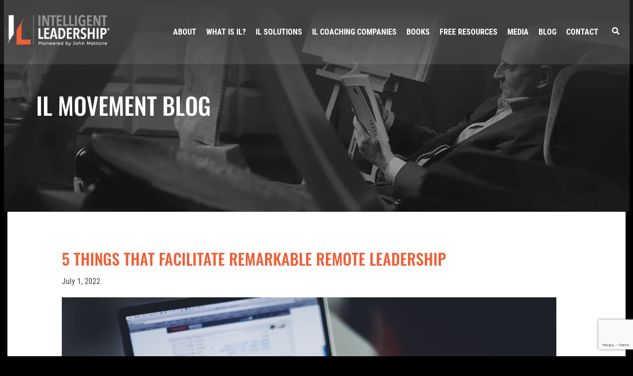

--- FILE ---
content_type: text/html; charset=UTF-8
request_url: https://ilmovement.com/blog/5-things-that-facilitate-remarkable-remote-leadership/
body_size: 10283
content:
<!doctype html>
<html lang="en-US">
<head>
	<!-- Global site tag (gtag.js) - Google Analytics -->
<script async src="https://www.googletagmanager.com/gtag/js?id=G-S7ZM31KWC3"></script>
<script>
  window.dataLayer = window.dataLayer || [];
  function gtag(){dataLayer.push(arguments);}
  gtag('js', new Date());

  gtag('config', 'G-S7ZM31KWC3');
</script>
	<!-- Google Tag Manager -->
		<script>(function(w,d,s,l,i){w[l]=w[l]||[];w[l].push({'gtm.start':
		new Date().getTime(),event:'gtm.js'});var f=d.getElementsByTagName(s)[0],
		j=d.createElement(s),dl=l!='dataLayer'?'&l='+l:'';j.async=true;j.src=
		'https://www.googletagmanager.com/gtm.js?id='+i+dl;f.parentNode.insertBefore(j,f);
		})(window,document,'script','dataLayer','GTM-PCFLZ39');</script>
	<!-- End Google Tag Manager -->
<meta name="google-site-verification" content="JDnxsNbS22QaqdsKpNkYeG2zcNlMm84ENndSV_iGH1Y" />	
	<meta charset="UTF-8">
	<meta name="viewport" content="width=device-width, initial-scale=1">
	<link rel="profile" href="https://gmpg.org/xfn/11">

	<meta name='robots' content='index, follow, max-image-preview:large, max-snippet:-1, max-video-preview:-1' />

	<!-- This site is optimized with the Yoast SEO plugin v23.6 - https://yoast.com/wordpress/plugins/seo/ -->
	<title>5 Things That Facilitate Remarkable Remote Leadership</title>
	<link rel="canonical" href="https://ilmovement.com/blog/5-things-that-facilitate-remarkable-remote-leadership/" />
	<meta property="og:locale" content="en_US" />
	<meta property="og:type" content="article" />
	<meta property="og:title" content="5 Things That Facilitate Remarkable Remote Leadership" />
	<meta property="og:description" content="No matter what your level of management experience entails, leading a remote team can be challenging. The following five rules will help you become a stronger remote leader: 1. Clear and Effective Communication Managing remotely is most challenging when it comes to communicating clearly and unambiguously. It&#8217;s easy to think you can do this via..." />
	<meta property="og:url" content="https://ilmovement.com/blog/5-things-that-facilitate-remarkable-remote-leadership/" />
	<meta property="og:site_name" content="Intelligent Leadership" />
	<meta property="article:published_time" content="2022-07-01T18:03:41+00:00" />
	<meta property="article:modified_time" content="2022-08-01T18:08:13+00:00" />
	<meta property="og:image" content="https://ilmovement.com/wp-content/uploads/2022/08/remote-leadership.jpg" />
	<meta property="og:image:width" content="1000" />
	<meta property="og:image:height" content="667" />
	<meta property="og:image:type" content="image/jpeg" />
	<meta name="author" content="Manny Janero" />
	<meta name="twitter:card" content="summary_large_image" />
	<meta name="twitter:label1" content="Written by" />
	<meta name="twitter:data1" content="Manny Janero" />
	<meta name="twitter:label2" content="Est. reading time" />
	<meta name="twitter:data2" content="4 minutes" />
	<script type="application/ld+json" class="yoast-schema-graph">{"@context":"https://schema.org","@graph":[{"@type":"Article","@id":"https://ilmovement.com/blog/5-things-that-facilitate-remarkable-remote-leadership/#article","isPartOf":{"@id":"https://ilmovement.com/blog/5-things-that-facilitate-remarkable-remote-leadership/"},"author":{"name":"Manny Janero","@id":"https://ilmovement.com/#/schema/person/46217ae23df57c8a0acebf79aa8a1767"},"headline":"5 Things That Facilitate Remarkable Remote Leadership","datePublished":"2022-07-01T18:03:41+00:00","dateModified":"2022-08-01T18:08:13+00:00","mainEntityOfPage":{"@id":"https://ilmovement.com/blog/5-things-that-facilitate-remarkable-remote-leadership/"},"wordCount":884,"commentCount":0,"publisher":{"@id":"https://ilmovement.com/#organization"},"image":{"@id":"https://ilmovement.com/blog/5-things-that-facilitate-remarkable-remote-leadership/#primaryimage"},"thumbnailUrl":"https://ilmovement.com/wp-content/uploads/2022/08/remote-leadership.jpg","articleSection":["Intelligent Leadership"],"inLanguage":"en-US","potentialAction":[{"@type":"CommentAction","name":"Comment","target":["https://ilmovement.com/blog/5-things-that-facilitate-remarkable-remote-leadership/#respond"]}]},{"@type":"WebPage","@id":"https://ilmovement.com/blog/5-things-that-facilitate-remarkable-remote-leadership/","url":"https://ilmovement.com/blog/5-things-that-facilitate-remarkable-remote-leadership/","name":"5 Things That Facilitate Remarkable Remote Leadership","isPartOf":{"@id":"https://ilmovement.com/#website"},"primaryImageOfPage":{"@id":"https://ilmovement.com/blog/5-things-that-facilitate-remarkable-remote-leadership/#primaryimage"},"image":{"@id":"https://ilmovement.com/blog/5-things-that-facilitate-remarkable-remote-leadership/#primaryimage"},"thumbnailUrl":"https://ilmovement.com/wp-content/uploads/2022/08/remote-leadership.jpg","datePublished":"2022-07-01T18:03:41+00:00","dateModified":"2022-08-01T18:08:13+00:00","breadcrumb":{"@id":"https://ilmovement.com/blog/5-things-that-facilitate-remarkable-remote-leadership/#breadcrumb"},"inLanguage":"en-US","potentialAction":[{"@type":"ReadAction","target":["https://ilmovement.com/blog/5-things-that-facilitate-remarkable-remote-leadership/"]}]},{"@type":"ImageObject","inLanguage":"en-US","@id":"https://ilmovement.com/blog/5-things-that-facilitate-remarkable-remote-leadership/#primaryimage","url":"https://ilmovement.com/wp-content/uploads/2022/08/remote-leadership.jpg","contentUrl":"https://ilmovement.com/wp-content/uploads/2022/08/remote-leadership.jpg","width":1000,"height":667},{"@type":"BreadcrumbList","@id":"https://ilmovement.com/blog/5-things-that-facilitate-remarkable-remote-leadership/#breadcrumb","itemListElement":[{"@type":"ListItem","position":1,"name":"Home","item":"https://ilmovement.com/"},{"@type":"ListItem","position":2,"name":"IL Movement Blog","item":"https://ilmovement.com/blog/"},{"@type":"ListItem","position":3,"name":"5 Things That Facilitate Remarkable Remote Leadership"}]},{"@type":"WebSite","@id":"https://ilmovement.com/#website","url":"https://ilmovement.com/","name":"Intelligent Leadership","description":"Pioneered by John Mattone","publisher":{"@id":"https://ilmovement.com/#organization"},"potentialAction":[{"@type":"SearchAction","target":{"@type":"EntryPoint","urlTemplate":"https://ilmovement.com/?s={search_term_string}"},"query-input":{"@type":"PropertyValueSpecification","valueRequired":true,"valueName":"search_term_string"}}],"inLanguage":"en-US"},{"@type":"Organization","@id":"https://ilmovement.com/#organization","name":"Intelligent Leadership","url":"https://ilmovement.com/","logo":{"@type":"ImageObject","inLanguage":"en-US","@id":"https://ilmovement.com/#/schema/logo/image/","url":"https://ilmovement.com/wp-content/uploads/2022/02/logo.webp","contentUrl":"https://ilmovement.com/wp-content/uploads/2022/02/logo.webp","width":248,"height":76,"caption":"Intelligent Leadership"},"image":{"@id":"https://ilmovement.com/#/schema/logo/image/"}},{"@type":"Person","@id":"https://ilmovement.com/#/schema/person/46217ae23df57c8a0acebf79aa8a1767","name":"Manny Janero","image":{"@type":"ImageObject","inLanguage":"en-US","@id":"https://ilmovement.com/#/schema/person/image/","url":"https://secure.gravatar.com/avatar/a4aed43be1f36c17101c75907a2abd550b678e8e276f396cbf0485f3e8a5bac6?s=96&d=mm&r=g","contentUrl":"https://secure.gravatar.com/avatar/a4aed43be1f36c17101c75907a2abd550b678e8e276f396cbf0485f3e8a5bac6?s=96&d=mm&r=g","caption":"Manny Janero"},"url":"https://ilmovement.com/blog/author/mannyjanero/"}]}</script>
	<!-- / Yoast SEO plugin. -->


<link rel="alternate" type="application/rss+xml" title="Intelligent Leadership &raquo; Feed" href="https://ilmovement.com/feed/" />
<link rel="alternate" type="application/rss+xml" title="Intelligent Leadership &raquo; Comments Feed" href="https://ilmovement.com/comments/feed/" />
<link rel="alternate" type="application/rss+xml" title="Intelligent Leadership &raquo; 5 Things That Facilitate Remarkable Remote Leadership Comments Feed" href="https://ilmovement.com/blog/5-things-that-facilitate-remarkable-remote-leadership/feed/" />
<link rel="alternate" title="oEmbed (JSON)" type="application/json+oembed" href="https://ilmovement.com/wp-json/oembed/1.0/embed?url=https%3A%2F%2Filmovement.com%2Fblog%2F5-things-that-facilitate-remarkable-remote-leadership%2F" />
<link rel="alternate" title="oEmbed (XML)" type="text/xml+oembed" href="https://ilmovement.com/wp-json/oembed/1.0/embed?url=https%3A%2F%2Filmovement.com%2Fblog%2F5-things-that-facilitate-remarkable-remote-leadership%2F&#038;format=xml" />
<style id='wp-img-auto-sizes-contain-inline-css'>
img:is([sizes=auto i],[sizes^="auto," i]){contain-intrinsic-size:3000px 1500px}
/*# sourceURL=wp-img-auto-sizes-contain-inline-css */
</style>
<style id='classic-theme-styles-inline-css'>
/*! This file is auto-generated */
.wp-block-button__link{color:#fff;background-color:#32373c;border-radius:9999px;box-shadow:none;text-decoration:none;padding:calc(.667em + 2px) calc(1.333em + 2px);font-size:1.125em}.wp-block-file__button{background:#32373c;color:#fff;text-decoration:none}
/*# sourceURL=/wp-includes/css/classic-themes.min.css */
</style>
<link rel='stylesheet' id='contact-form-7-css' href='https://ilmovement.com/wp-content/plugins/contact-form-7/includes/css/styles.css?ver=6.1.4' media='all' />
<link rel='stylesheet' id='wpcf7-redirect-script-frontend-css' href='https://ilmovement.com/wp-content/plugins/wpcf7-redirect/build/assets/frontend-script.css?ver=2c532d7e2be36f6af233' media='all' />
<link rel='stylesheet' id='il-style-css' href='https://ilmovement.com/wp-content/themes/il/style.css?ver=1.0.0' media='all' />
<link rel='stylesheet' id='tinySlider-css' href='https://ilmovement.com/wp-content/themes/il/sass/lib/tiny-slider.css?ver=1.0' media='all' />
<script src="https://ilmovement.com/wp-content/themes/il/js/lib/tiny-slider.js?ver=6.9" id="tinySlider-js"></script>
<script src="https://ilmovement.com/wp-includes/js/jquery/jquery.min.js?ver=3.7.1" id="jquery-core-js"></script>
<script src="https://ilmovement.com/wp-includes/js/jquery/jquery-migrate.min.js?ver=3.4.1" id="jquery-migrate-js"></script>
<script defer src="https://ilmovement.com/wp-content/themes/il/js/scripts-min.js?ver=6.9" id="scripts-js"></script>
<link rel="https://api.w.org/" href="https://ilmovement.com/wp-json/" /><link rel="alternate" title="JSON" type="application/json" href="https://ilmovement.com/wp-json/wp/v2/posts/1988" /><link rel="EditURI" type="application/rsd+xml" title="RSD" href="https://ilmovement.com/xmlrpc.php?rsd" />
<meta name="generator" content="WordPress 6.9" />
<link rel='shortlink' href='https://ilmovement.com/?p=1988' />
<link rel="pingback" href="https://ilmovement.com/xmlrpc.php"><meta name="generator" content="Powered by WPBakery Page Builder - drag and drop page builder for WordPress."/>
<link rel="icon" href="https://ilmovement.com/wp-content/uploads/2022/02/cropped-il-icon-32x32.webp" sizes="32x32" />
<link rel="icon" href="https://ilmovement.com/wp-content/uploads/2022/02/cropped-il-icon-192x192.webp" sizes="192x192" />
<link rel="apple-touch-icon" href="https://ilmovement.com/wp-content/uploads/2022/02/cropped-il-icon-180x180.webp" />
<meta name="msapplication-TileImage" content="https://ilmovement.com/wp-content/uploads/2022/02/cropped-il-icon-270x270.webp" />
		<style id="wp-custom-css">
			.svglogo img {
    height: 91px;
}

sup {font-size:40%; top:-1.5em;}

@media screen and (max-width: 849px) {
	.hideonmobile {
		display: none;
	}
}

.nolink > a {pointer-events:none;}

.vc_btn3.vc_btn3-color-white.vc_btn3-style-outline:hover {
	color: #fff !important;
}		</style>
		<noscript><style> .wpb_animate_when_almost_visible { opacity: 1; }</style></noscript><style id='global-styles-inline-css'>
:root{--wp--preset--aspect-ratio--square: 1;--wp--preset--aspect-ratio--4-3: 4/3;--wp--preset--aspect-ratio--3-4: 3/4;--wp--preset--aspect-ratio--3-2: 3/2;--wp--preset--aspect-ratio--2-3: 2/3;--wp--preset--aspect-ratio--16-9: 16/9;--wp--preset--aspect-ratio--9-16: 9/16;--wp--preset--color--black: #000000;--wp--preset--color--cyan-bluish-gray: #abb8c3;--wp--preset--color--white: #ffffff;--wp--preset--color--pale-pink: #f78da7;--wp--preset--color--vivid-red: #cf2e2e;--wp--preset--color--luminous-vivid-orange: #ff6900;--wp--preset--color--luminous-vivid-amber: #fcb900;--wp--preset--color--light-green-cyan: #7bdcb5;--wp--preset--color--vivid-green-cyan: #00d084;--wp--preset--color--pale-cyan-blue: #8ed1fc;--wp--preset--color--vivid-cyan-blue: #0693e3;--wp--preset--color--vivid-purple: #9b51e0;--wp--preset--gradient--vivid-cyan-blue-to-vivid-purple: linear-gradient(135deg,rgb(6,147,227) 0%,rgb(155,81,224) 100%);--wp--preset--gradient--light-green-cyan-to-vivid-green-cyan: linear-gradient(135deg,rgb(122,220,180) 0%,rgb(0,208,130) 100%);--wp--preset--gradient--luminous-vivid-amber-to-luminous-vivid-orange: linear-gradient(135deg,rgb(252,185,0) 0%,rgb(255,105,0) 100%);--wp--preset--gradient--luminous-vivid-orange-to-vivid-red: linear-gradient(135deg,rgb(255,105,0) 0%,rgb(207,46,46) 100%);--wp--preset--gradient--very-light-gray-to-cyan-bluish-gray: linear-gradient(135deg,rgb(238,238,238) 0%,rgb(169,184,195) 100%);--wp--preset--gradient--cool-to-warm-spectrum: linear-gradient(135deg,rgb(74,234,220) 0%,rgb(151,120,209) 20%,rgb(207,42,186) 40%,rgb(238,44,130) 60%,rgb(251,105,98) 80%,rgb(254,248,76) 100%);--wp--preset--gradient--blush-light-purple: linear-gradient(135deg,rgb(255,206,236) 0%,rgb(152,150,240) 100%);--wp--preset--gradient--blush-bordeaux: linear-gradient(135deg,rgb(254,205,165) 0%,rgb(254,45,45) 50%,rgb(107,0,62) 100%);--wp--preset--gradient--luminous-dusk: linear-gradient(135deg,rgb(255,203,112) 0%,rgb(199,81,192) 50%,rgb(65,88,208) 100%);--wp--preset--gradient--pale-ocean: linear-gradient(135deg,rgb(255,245,203) 0%,rgb(182,227,212) 50%,rgb(51,167,181) 100%);--wp--preset--gradient--electric-grass: linear-gradient(135deg,rgb(202,248,128) 0%,rgb(113,206,126) 100%);--wp--preset--gradient--midnight: linear-gradient(135deg,rgb(2,3,129) 0%,rgb(40,116,252) 100%);--wp--preset--font-size--small: 13px;--wp--preset--font-size--medium: 20px;--wp--preset--font-size--large: 36px;--wp--preset--font-size--x-large: 42px;--wp--preset--spacing--20: 0.44rem;--wp--preset--spacing--30: 0.67rem;--wp--preset--spacing--40: 1rem;--wp--preset--spacing--50: 1.5rem;--wp--preset--spacing--60: 2.25rem;--wp--preset--spacing--70: 3.38rem;--wp--preset--spacing--80: 5.06rem;--wp--preset--shadow--natural: 6px 6px 9px rgba(0, 0, 0, 0.2);--wp--preset--shadow--deep: 12px 12px 50px rgba(0, 0, 0, 0.4);--wp--preset--shadow--sharp: 6px 6px 0px rgba(0, 0, 0, 0.2);--wp--preset--shadow--outlined: 6px 6px 0px -3px rgb(255, 255, 255), 6px 6px rgb(0, 0, 0);--wp--preset--shadow--crisp: 6px 6px 0px rgb(0, 0, 0);}:where(.is-layout-flex){gap: 0.5em;}:where(.is-layout-grid){gap: 0.5em;}body .is-layout-flex{display: flex;}.is-layout-flex{flex-wrap: wrap;align-items: center;}.is-layout-flex > :is(*, div){margin: 0;}body .is-layout-grid{display: grid;}.is-layout-grid > :is(*, div){margin: 0;}:where(.wp-block-columns.is-layout-flex){gap: 2em;}:where(.wp-block-columns.is-layout-grid){gap: 2em;}:where(.wp-block-post-template.is-layout-flex){gap: 1.25em;}:where(.wp-block-post-template.is-layout-grid){gap: 1.25em;}.has-black-color{color: var(--wp--preset--color--black) !important;}.has-cyan-bluish-gray-color{color: var(--wp--preset--color--cyan-bluish-gray) !important;}.has-white-color{color: var(--wp--preset--color--white) !important;}.has-pale-pink-color{color: var(--wp--preset--color--pale-pink) !important;}.has-vivid-red-color{color: var(--wp--preset--color--vivid-red) !important;}.has-luminous-vivid-orange-color{color: var(--wp--preset--color--luminous-vivid-orange) !important;}.has-luminous-vivid-amber-color{color: var(--wp--preset--color--luminous-vivid-amber) !important;}.has-light-green-cyan-color{color: var(--wp--preset--color--light-green-cyan) !important;}.has-vivid-green-cyan-color{color: var(--wp--preset--color--vivid-green-cyan) !important;}.has-pale-cyan-blue-color{color: var(--wp--preset--color--pale-cyan-blue) !important;}.has-vivid-cyan-blue-color{color: var(--wp--preset--color--vivid-cyan-blue) !important;}.has-vivid-purple-color{color: var(--wp--preset--color--vivid-purple) !important;}.has-black-background-color{background-color: var(--wp--preset--color--black) !important;}.has-cyan-bluish-gray-background-color{background-color: var(--wp--preset--color--cyan-bluish-gray) !important;}.has-white-background-color{background-color: var(--wp--preset--color--white) !important;}.has-pale-pink-background-color{background-color: var(--wp--preset--color--pale-pink) !important;}.has-vivid-red-background-color{background-color: var(--wp--preset--color--vivid-red) !important;}.has-luminous-vivid-orange-background-color{background-color: var(--wp--preset--color--luminous-vivid-orange) !important;}.has-luminous-vivid-amber-background-color{background-color: var(--wp--preset--color--luminous-vivid-amber) !important;}.has-light-green-cyan-background-color{background-color: var(--wp--preset--color--light-green-cyan) !important;}.has-vivid-green-cyan-background-color{background-color: var(--wp--preset--color--vivid-green-cyan) !important;}.has-pale-cyan-blue-background-color{background-color: var(--wp--preset--color--pale-cyan-blue) !important;}.has-vivid-cyan-blue-background-color{background-color: var(--wp--preset--color--vivid-cyan-blue) !important;}.has-vivid-purple-background-color{background-color: var(--wp--preset--color--vivid-purple) !important;}.has-black-border-color{border-color: var(--wp--preset--color--black) !important;}.has-cyan-bluish-gray-border-color{border-color: var(--wp--preset--color--cyan-bluish-gray) !important;}.has-white-border-color{border-color: var(--wp--preset--color--white) !important;}.has-pale-pink-border-color{border-color: var(--wp--preset--color--pale-pink) !important;}.has-vivid-red-border-color{border-color: var(--wp--preset--color--vivid-red) !important;}.has-luminous-vivid-orange-border-color{border-color: var(--wp--preset--color--luminous-vivid-orange) !important;}.has-luminous-vivid-amber-border-color{border-color: var(--wp--preset--color--luminous-vivid-amber) !important;}.has-light-green-cyan-border-color{border-color: var(--wp--preset--color--light-green-cyan) !important;}.has-vivid-green-cyan-border-color{border-color: var(--wp--preset--color--vivid-green-cyan) !important;}.has-pale-cyan-blue-border-color{border-color: var(--wp--preset--color--pale-cyan-blue) !important;}.has-vivid-cyan-blue-border-color{border-color: var(--wp--preset--color--vivid-cyan-blue) !important;}.has-vivid-purple-border-color{border-color: var(--wp--preset--color--vivid-purple) !important;}.has-vivid-cyan-blue-to-vivid-purple-gradient-background{background: var(--wp--preset--gradient--vivid-cyan-blue-to-vivid-purple) !important;}.has-light-green-cyan-to-vivid-green-cyan-gradient-background{background: var(--wp--preset--gradient--light-green-cyan-to-vivid-green-cyan) !important;}.has-luminous-vivid-amber-to-luminous-vivid-orange-gradient-background{background: var(--wp--preset--gradient--luminous-vivid-amber-to-luminous-vivid-orange) !important;}.has-luminous-vivid-orange-to-vivid-red-gradient-background{background: var(--wp--preset--gradient--luminous-vivid-orange-to-vivid-red) !important;}.has-very-light-gray-to-cyan-bluish-gray-gradient-background{background: var(--wp--preset--gradient--very-light-gray-to-cyan-bluish-gray) !important;}.has-cool-to-warm-spectrum-gradient-background{background: var(--wp--preset--gradient--cool-to-warm-spectrum) !important;}.has-blush-light-purple-gradient-background{background: var(--wp--preset--gradient--blush-light-purple) !important;}.has-blush-bordeaux-gradient-background{background: var(--wp--preset--gradient--blush-bordeaux) !important;}.has-luminous-dusk-gradient-background{background: var(--wp--preset--gradient--luminous-dusk) !important;}.has-pale-ocean-gradient-background{background: var(--wp--preset--gradient--pale-ocean) !important;}.has-electric-grass-gradient-background{background: var(--wp--preset--gradient--electric-grass) !important;}.has-midnight-gradient-background{background: var(--wp--preset--gradient--midnight) !important;}.has-small-font-size{font-size: var(--wp--preset--font-size--small) !important;}.has-medium-font-size{font-size: var(--wp--preset--font-size--medium) !important;}.has-large-font-size{font-size: var(--wp--preset--font-size--large) !important;}.has-x-large-font-size{font-size: var(--wp--preset--font-size--x-large) !important;}
/*# sourceURL=global-styles-inline-css */
</style>
</head>

<body class="wp-singular post-template-default single single-post postid-1988 single-format-standard wp-custom-logo wp-theme-il wpb-js-composer js-comp-ver-6.9.0 vc_responsive">
	
	<!-- Google Tag Manager (noscript) -->
	<noscript><iframe src="https://www.googletagmanager.com/ns.html?id=GTM-PCFLZ39"
	height="0" width="0" style="display:none;visibility:hidden"></iframe></noscript>
	<!-- End Google Tag Manager (noscript) -->
	
<div id="page" class="site">
	<header id="masthead" class="site-header">
		<div class="wrapper is-flex is-flex--between is-flex--middle">
			<div class="site-branding">
				<a href="https://ilmovement.com/" class="custom-logo-link" rel="home"><img width="248" height="76" src="https://ilmovement.com/wp-content/uploads/2022/02/logo.webp" class="custom-logo" alt="Intelligent Leadership" decoding="async" /></a>			</div>

			<nav id="site-navigation" class="main-navigation">
				<div class="menu-toggle">
					<div class="menu-toggle__button not-active">
						<span></span>
						<span></span>
						<span></span>
					</div>
				</div>
				<div class="menu-header-container"><ul id="primary-menu" class="menu"><li id="menu-item-1193" class="hideondesktop menu-item menu-item-type-post_type menu-item-object-page menu-item-home menu-item-1193"><a href="https://ilmovement.com/">Home</a></li>
<li id="menu-item-48" class="menu-item menu-item-type-post_type menu-item-object-page menu-item-48"><a href="https://ilmovement.com/about/">About</a></li>
<li id="menu-item-56" class="menu-item menu-item-type-post_type menu-item-object-page menu-item-56"><a href="https://ilmovement.com/what-is-il/">What is IL?</a></li>
<li id="menu-item-840" class="menu-item menu-item-type-custom menu-item-object-custom menu-item-has-children menu-item-840"><a href="http://ilmovement.com/il-solutions/il-speaking-training/">IL Solutions</a>
<ul class="sub-menu">
	<li id="menu-item-52" class="menu-item menu-item-type-post_type menu-item-object-page menu-item-52"><a href="https://ilmovement.com/il-solutions/il-speaking-training/">IL Speaking &#038; Training</a></li>
	<li id="menu-item-390" class="menu-item menu-item-type-post_type menu-item-object-page menu-item-390"><a href="https://ilmovement.com/il-solutions/il-executive-coaching/">IL Executive Coaching</a></li>
	<li id="menu-item-409" class="menu-item menu-item-type-post_type menu-item-object-page menu-item-409"><a href="https://ilmovement.com/il-solutions/il-2-5-day-team-coaching-retreat/">IL 2.5 Day team coaching retreat</a></li>
	<li id="menu-item-421" class="menu-item menu-item-type-post_type menu-item-object-page menu-item-421"><a href="https://ilmovement.com/il-solutions/il-online-academy/">IL Online Academy</a></li>
	<li id="menu-item-476" class="menu-item menu-item-type-post_type menu-item-object-page menu-item-476"><a href="https://ilmovement.com/il-solutions/culture-assessment-transformation/">Culture Assessment &#038; Transformation</a></li>
	<li id="menu-item-513" class="menu-item menu-item-type-post_type menu-item-object-page menu-item-513"><a href="https://ilmovement.com/il-solutions/il-assessments/">IL Assessments</a></li>
	<li id="menu-item-1101" class="menu-item menu-item-type-custom menu-item-object-custom menu-item-1101"><a href="http://ilmovement.com/contact-il-master-certification/">IL Master Coach Certification</a></li>
</ul>
</li>
<li id="menu-item-51" class="menu-item menu-item-type-post_type menu-item-object-page menu-item-has-children menu-item-51"><a href="https://ilmovement.com/il-coaching-companies/">IL Coaching Companies</a>
<ul class="sub-menu">
	<li id="menu-item-1429" class="menu-item menu-item-type-custom menu-item-object-custom menu-item-1429"><a href="https://ilmovement.com/il-coaching-companies/">The Global IL Movement is Real</a></li>
	<li id="menu-item-1424" class="menu-item menu-item-type-custom menu-item-object-custom menu-item-1424"><a href="https://ilmovement.com/il-coaching-companies/the-foundation-and-fuel-of-the-il-movement/">IL—The Absolute Ingredient for Success in Today’s World</a></li>
	<li id="menu-item-1120" class="menu-item menu-item-type-custom menu-item-object-custom menu-item-1120"><a href="http://ilmovement.com/contact-ilec/">Intelligent Leadership Executive Coaching (ILEC)</a></li>
	<li id="menu-item-1121" class="menu-item menu-item-type-custom menu-item-object-custom menu-item-1121"><a href="http://ilmovement.com/il-coaching-companies/meet-the-ilci-team/">Intelligent Leadership Coaching International (ILCI)</a></li>
</ul>
</li>
<li id="menu-item-2240" class="menu-item menu-item-type-post_type menu-item-object-page menu-item-2240"><a href="https://ilmovement.com/books/">Books</a></li>
<li id="menu-item-1689" class="menu-item menu-item-type-post_type menu-item-object-page menu-item-1689"><a href="https://ilmovement.com/free-resources/">Free Resources</a></li>
<li id="menu-item-1902" class="menu-item menu-item-type-post_type menu-item-object-page menu-item-has-children menu-item-1902"><a href="https://ilmovement.com/media/television-news/">Media</a>
<ul class="sub-menu">
	<li id="menu-item-1889" class="menu-item menu-item-type-post_type menu-item-object-page menu-item-1889"><a href="https://ilmovement.com/media/television-news/">Television &#038; News</a></li>
	<li id="menu-item-1890" class="menu-item menu-item-type-post_type menu-item-object-page menu-item-1890"><a href="https://ilmovement.com/media/podcasts-interviews/">Podcasts &#038; Interviews</a></li>
	<li id="menu-item-1891" class="menu-item menu-item-type-post_type menu-item-object-page menu-item-1891"><a href="https://ilmovement.com/media/articles-written-press/">Articles / Written Press</a></li>
</ul>
</li>
<li id="menu-item-53" class="menu-item menu-item-type-post_type menu-item-object-page current_page_parent menu-item-53"><a href="https://ilmovement.com/blog/">Blog</a></li>
<li id="menu-item-49" class="menu-item menu-item-type-post_type menu-item-object-page menu-item-49"><a href="https://ilmovement.com/contact/">Contact</a></li>
</ul></div>				<a href="#" class="search js-search">
					<svg class="icon">
					<use xlink:href='https://ilmovement.com/wp-content/themes/il/img/font-awesome.svg#search'></use>
					</svg>
				</a>
			</nav>
		</div>
	</header>
	<main id="primary" class="site-main">
		<div class="wrapper">
			<div class="featured">
				<picture>
					<source srcset="https://ilmovement.com/wp-content/uploads/2022/03/header-news.webp" media="(min-width: 980px)">
					<source srcset="https://ilmovement.com/wp-content/uploads/2022/03/ILMovement-header-images-768x360-News.webp" media="(min-width: 540px)">
					<img src="https://ilmovement.com/wp-content/uploads/2022/03/ILMovement-header-images-480x640-News.webp" alt="5 Things That Facilitate Remarkable Remote Leadership" class="" width="1404" height="405" loading="lazy">
				</picture>

				<div class="featured__content">
					<div class="wrapper">
						<h1>IL MOVEMENT BLOG</h1>
					</div>
				</div>
			</div>
		</div>

		<div class="wrapper">
	<article id="post-1988" class="color-bg-light">

			<div class="postcol paddingtop-10 ">
				<h1 class="color-accent is-uppercase marginbottom-2">
					5 Things That Facilitate Remarkable Remote Leadership				</h2>
				<p class="text smaller margin-0 marginbottom-4">
					July 1, 2022				</p>

				
			<div class="post-thumbnail">
				<img width="1000" height="667" src="https://ilmovement.com/wp-content/uploads/2022/08/remote-leadership.jpg" class="attachment-post-thumbnail size-post-thumbnail wp-post-image" alt="" decoding="async" fetchpriority="high" srcset="https://ilmovement.com/wp-content/uploads/2022/08/remote-leadership.jpg 1000w, https://ilmovement.com/wp-content/uploads/2022/08/remote-leadership-300x200.jpg 300w, https://ilmovement.com/wp-content/uploads/2022/08/remote-leadership-768x512.jpg 768w" sizes="(max-width: 1000px) 100vw, 1000px" />			</div><!-- .post-thumbnail -->

						<div class="entry-content margintop-5">
					<p>No matter what your level of management experience entails, leading a remote team can be challenging.</p>
<p>The following five rules will help you become a stronger remote leader:</p>
<h2><strong>1. Clear and Effective Communication</strong></h2>
<p>Managing remotely is most challenging when it comes to communicating clearly and unambiguously. It&#8217;s easy to think you can do this via text or video conference, but what you think you&#8217;re communicating and what your employees receive can be surprisingly different.</p>
<p>In your communication, you should really consider whether or not it&#8217;s urgent. Is an email sufficient or should you pick up the phone? In any given situation, knowing whether to communicate verbally or in writing is crucial. Moreover, if the communication is verbal, you should document everything so that everyone is aware of what was decided.</p>
<p>In addition, be aware that your communication needs may be different with staff based on their different time zones or schedules. It&#8217;s important to communicate at a time that is convenient for everyone (not just you).</p>
<h2><strong>2. Setting an Example for Others</strong></h2>
<p>It is imperative that you set an example when it comes to working well remotely. To do so, you might have to be deliberate about publicly thanking team members. A supportive and appreciative attitude is what you want to cultivate in your team. The solution might be as simple as using the correct task management system.</p>
<p>When you tell your employees that something is important but disregard it yourself, they are going to assume that your actions are speaking louder than your words. Taking time off when you are ill (and letting your team know) is an excellent way to set an example. Employees who work remotely may hesitate to use their sick leave, since they may feel that they will be expected to work from home regardless of their health.</p>
<p>In addition, if your organization offers flex time, make sure you use it. Again, ensure your team is aware of this. For example, say, &#8220;I&#8217;m working an additional two hours today in order to leave early on Friday, so don&#8217;t be surprised if I&#8217;m online later than usual.&#8221;</p>
<p>As a final note, ensure that you model the kind of interpersonal relationships you wish to see on your team. This can be as simple as making a point of saying “Happy birthday!” to your team members who are celebrating birthdays.</p>
<h2><strong>3. Getting to Know Your Team Members</strong></h2>
<p>Getting to know your team is easy when you&#8217;re in the office. Taking a walk together, eating lunch together, hearing them talk about their weekend, seeing how they decorate their workplace, learning how they drink coffee, and so on, might be some of the things you do as a team.</p>
<p>It&#8217;s not simple in a remote environment. The more proactive you are about getting to know your remote colleagues, especially if you’re an <a href="https://firsthand.co/blogs/workplace-issues/introvert-vs-extrovert-who-makes-a-better-leader">introvert</a>, is very important.</p>
<p>It would be fun to have everyone share something about themselves on certain days of the week (like their favorite TV show, for example). During your weekly meeting, you could encourage employees to share anything interesting happening in their lives.</p>
<p>It&#8217;s also a good idea to ask about your team members&#8217; goals for professional development. They could be asked about their objectives, encouraged to identify skills they want to develop, and reminded of training opportunities offered by the company.</p>
<h2><strong>4. Clarify Priorities and Set Goals</strong></h2>
<p>You must set goals and clarify priorities when leading remotely, just as you would in person. Virtual environments, however, require particularly clear communication. When you don&#8217;t use tone of voice, body language, and other cues to convey your message, it becomes very easy to misunderstand. If your team member has time on their hands, you might ask him or them to review the editing process documentation and make any changes needed. To ensure everyone understands what&#8217;s most important, tasks can be tagged with different priority levels. In other words, a priority &#8220;1&#8221; will mean stopping everything, a priority &#8220;3&#8221; will be about average, and a priority &#8220;5&#8221; will mean that it&#8217;s a small task that doesn’t have to be rushed.</p>
<h2><strong>5. Allow Employees to Openly Speak About Obstacles or Challenges</strong></h2>
<p>It is common for leaders to believe that they are approachable. Do your employees really perceive you that way? Despite mounting problems, it might be difficult for your team to voice their concerns.</p>
<p>It is possible that your remote workers may mistakenly believe that you are too busy and won&#8217;t want to hear about problems. So, make sure your team members are comfortable bringing problems to your attention. Regularly check in with them to see if there&#8217;s anything you can assist them with. It is a good idea to emphasize to your employees that you want to hear about all problems, no matter how big or small they may be.</p>
<p>&nbsp;</p>
<p>Being a remote team leader can be a challenge. There might be times when you feel disconnected from your team and may have to resist the urge to micromanage. By following the tips above and focusing on clear communication, you&#8217;ll be on your way to becoming a great remote leader. With your close-knit team, you&#8217;ll build a strong, long-term relationship based on trust and communication.</p>
				</div>
			
				<hr class="margintop-20">

				<p class="is-center paddingtop-10 paddingbottom-10 marginbottom-0">
					<a class="is-uppercase" href="/news/">back to “news”</a>
				</p>

		</div>
	</article>
</div>

	</main><!-- #main -->

<div class="wrapper">
	<footer id="colophon" class="footer color-bg-grey paddingtop-10 paddingbottom-5">
		
			<div class="is-center is-grayscale">
				<a href="https://ilmovement.com/" class="custom-logo-link" rel="home"><img width="248" height="76" src="https://ilmovement.com/wp-content/uploads/2022/02/logo.webp" class="custom-logo" alt="Intelligent Leadership" decoding="async" /></a>			</div>
			<nav>
				<div class="menu-footer-container"><ul id="footer" class="menu"><li id="menu-item-175" class="menu-item menu-item-type-post_type menu-item-object-page menu-item-home menu-item-175"><a href="https://ilmovement.com/">Home</a></li>
<li id="menu-item-174" class="menu-item menu-item-type-post_type menu-item-object-page menu-item-174"><a href="https://ilmovement.com/about/">About</a></li>
<li id="menu-item-168" class="menu-item menu-item-type-post_type menu-item-object-page menu-item-168"><a href="https://ilmovement.com/what-is-il/">What is IL?</a></li>
<li id="menu-item-841" class="menu-item menu-item-type-custom menu-item-object-custom menu-item-841"><a href="http://ilmovement.com/il-solutions/il-speaking-training/">IL Solutions</a></li>
<li id="menu-item-172" class="menu-item menu-item-type-post_type menu-item-object-page menu-item-172"><a href="https://ilmovement.com/il-coaching-companies/">IL Coaching Companies</a></li>
<li id="menu-item-2241" class="menu-item menu-item-type-post_type menu-item-object-page menu-item-2241"><a href="https://ilmovement.com/books/">Books</a></li>
<li id="menu-item-1688" class="menu-item menu-item-type-post_type menu-item-object-page menu-item-1688"><a href="https://ilmovement.com/free-resources/">Free Resources</a></li>
<li id="menu-item-171" class="menu-item menu-item-type-post_type menu-item-object-page menu-item-171"><a href="https://ilmovement.com/media/">Media</a></li>
<li id="menu-item-170" class="menu-item menu-item-type-post_type menu-item-object-page current_page_parent menu-item-170"><a href="https://ilmovement.com/blog/">IL Movement Blog</a></li>
<li id="menu-item-169" class="menu-item menu-item-type-post_type menu-item-object-page menu-item-169"><a href="https://ilmovement.com/contact/">Contact</a></li>
</ul></div>			</nav>


			<div class="is-flex is-flex--between is-flex--middle footer__info">
				<div class="policies">
					<div class="copyright paddingleft-2">
						&copy; 2026 Intelligent Leadership, LLC. All rights reserved.
					</div>
				</div>
				<p class="is-center margin-0"><a href="https://clickelements.com/" target="_blank" rel="noreferrer">Designed and Developed by: Click Elements</a></p>
				<ul class="social">
					<li>Follow the movement.</li>
					<li>
						<a href="https://www.instagram.com/ilmovement.jmg/" target="_blank" rel="noreferrer">
							<svg class='icon'>
								<use xlink:href='https://ilmovement.com/wp-content/themes/il/img/font-awesome.svg#instagram'></use>
							</svg>
						</a>
					</li>

					<li>
						<a href="https://www.facebook.com/ILMovementJMG" target="_blank" rel="noreferrer">
							<svg class='icon'>
								<use xlink:href='https://ilmovement.com/wp-content/themes/il/img/font-awesome.svg#facebook'></use>
							</svg>
						</a>
					</li>
					<li>
						<a href="https://www.linkedin.com/company/il-movement/" target="_blank" rel="noreferrer">
							<svg class='icon'>
								<use xlink:href='https://ilmovement.com/wp-content/themes/il/img/font-awesome.svg#linkedin'></use>
							</svg>
						</a>
					</li>

					<li>
						<a href="https://www.linkedin.com/groups/13597967/" target="_blank" rel="noreferrer">
							<svg class='icon'>
								<use xlink:href='https://ilmovement.com/wp-content/themes/il/img/font-awesome.svg#linkedin-groups'></use>
							</svg>
						</a>
					</li>
					<li>
						<a href="https://twitter.com/ilmovementjmg" target="_blank" rel="noreferrer">
							<svg class='icon'>
								<use xlink:href='https://ilmovement.com/wp-content/themes/il/img/font-awesome.svg#twitter'></use>
							</svg>
						</a>
					</li>
					<li>
						<a href="https://www.youtube.com/c/JohnMattone/videos" target="_blank" rel="noreferrer">
							<svg class='icon'>
								<use xlink:href='https://ilmovement.com/wp-content/themes/il/img/font-awesome.svg#youtube'></use>
							</svg>
						</a>
					</li>
				</ul>
				
			</div>
	</footer>
</div>
<div class="fullsearch">
	<div class="scrim"></div>
	<div class="fullform">
		<form class="search" method="get" action="https://ilmovement.com" role="search">
			<input class="search__input" type="search" name="s" placeholder="Search...">
			<button class="search__submit" type="submit" role="button">
				<svg class="icon">
					<use xlink:href='https://ilmovement.com/wp-content/themes/il/img/font-awesome.svg#search'></use>
				</svg>
			</button>
		</form>
	</div>
</div>
<script type="speculationrules">
{"prefetch":[{"source":"document","where":{"and":[{"href_matches":"/*"},{"not":{"href_matches":["/wp-*.php","/wp-admin/*","/wp-content/uploads/*","/wp-content/*","/wp-content/plugins/*","/wp-content/themes/il/*","/*\\?(.+)"]}},{"not":{"selector_matches":"a[rel~=\"nofollow\"]"}},{"not":{"selector_matches":".no-prefetch, .no-prefetch a"}}]},"eagerness":"conservative"}]}
</script>
<script src="https://ilmovement.com/wp-includes/js/dist/hooks.min.js?ver=dd5603f07f9220ed27f1" id="wp-hooks-js"></script>
<script src="https://ilmovement.com/wp-includes/js/dist/i18n.min.js?ver=c26c3dc7bed366793375" id="wp-i18n-js"></script>
<script id="wp-i18n-js-after">
wp.i18n.setLocaleData( { 'text direction\u0004ltr': [ 'ltr' ] } );
//# sourceURL=wp-i18n-js-after
</script>
<script src="https://ilmovement.com/wp-content/plugins/contact-form-7/includes/swv/js/index.js?ver=6.1.4" id="swv-js"></script>
<script id="contact-form-7-js-before">
var wpcf7 = {
    "api": {
        "root": "https:\/\/ilmovement.com\/wp-json\/",
        "namespace": "contact-form-7\/v1"
    },
    "cached": 1
};
//# sourceURL=contact-form-7-js-before
</script>
<script src="https://ilmovement.com/wp-content/plugins/contact-form-7/includes/js/index.js?ver=6.1.4" id="contact-form-7-js"></script>
<script id="wpcf7-redirect-script-js-extra">
var wpcf7r = {"ajax_url":"https://ilmovement.com/wp-admin/admin-ajax.php"};
//# sourceURL=wpcf7-redirect-script-js-extra
</script>
<script src="https://ilmovement.com/wp-content/plugins/wpcf7-redirect/build/assets/frontend-script.js?ver=2c532d7e2be36f6af233" id="wpcf7-redirect-script-js"></script>
<script src="https://ilmovement.com/wp-content/themes/il/js/navigation.js?ver=1.0.0" id="il-navigation-js"></script>
<script src="https://ilmovement.com/wp-includes/js/comment-reply.min.js?ver=6.9" id="comment-reply-js" async data-wp-strategy="async" fetchpriority="low"></script>
<script src="https://www.google.com/recaptcha/api.js?render=6LemeMofAAAAAJ2-0qGOIBx39OFrejHWp8-8rPcq&amp;ver=3.0" id="google-recaptcha-js"></script>
<script src="https://ilmovement.com/wp-includes/js/dist/vendor/wp-polyfill.min.js?ver=3.15.0" id="wp-polyfill-js"></script>
<script id="wpcf7-recaptcha-js-before">
var wpcf7_recaptcha = {
    "sitekey": "6LemeMofAAAAAJ2-0qGOIBx39OFrejHWp8-8rPcq",
    "actions": {
        "homepage": "homepage",
        "contactform": "contactform"
    }
};
//# sourceURL=wpcf7-recaptcha-js-before
</script>
<script src="https://ilmovement.com/wp-content/plugins/contact-form-7/modules/recaptcha/index.js?ver=6.1.4" id="wpcf7-recaptcha-js"></script>

</body>
</html>


<!-- Page cached by LiteSpeed Cache 6.5.2 on 2026-01-28 06:20:02 -->

--- FILE ---
content_type: text/html; charset=utf-8
request_url: https://www.google.com/recaptcha/api2/anchor?ar=1&k=6LemeMofAAAAAJ2-0qGOIBx39OFrejHWp8-8rPcq&co=aHR0cHM6Ly9pbG1vdmVtZW50LmNvbTo0NDM.&hl=en&v=N67nZn4AqZkNcbeMu4prBgzg&size=invisible&anchor-ms=20000&execute-ms=30000&cb=gdxbc29os20x
body_size: 48852
content:
<!DOCTYPE HTML><html dir="ltr" lang="en"><head><meta http-equiv="Content-Type" content="text/html; charset=UTF-8">
<meta http-equiv="X-UA-Compatible" content="IE=edge">
<title>reCAPTCHA</title>
<style type="text/css">
/* cyrillic-ext */
@font-face {
  font-family: 'Roboto';
  font-style: normal;
  font-weight: 400;
  font-stretch: 100%;
  src: url(//fonts.gstatic.com/s/roboto/v48/KFO7CnqEu92Fr1ME7kSn66aGLdTylUAMa3GUBHMdazTgWw.woff2) format('woff2');
  unicode-range: U+0460-052F, U+1C80-1C8A, U+20B4, U+2DE0-2DFF, U+A640-A69F, U+FE2E-FE2F;
}
/* cyrillic */
@font-face {
  font-family: 'Roboto';
  font-style: normal;
  font-weight: 400;
  font-stretch: 100%;
  src: url(//fonts.gstatic.com/s/roboto/v48/KFO7CnqEu92Fr1ME7kSn66aGLdTylUAMa3iUBHMdazTgWw.woff2) format('woff2');
  unicode-range: U+0301, U+0400-045F, U+0490-0491, U+04B0-04B1, U+2116;
}
/* greek-ext */
@font-face {
  font-family: 'Roboto';
  font-style: normal;
  font-weight: 400;
  font-stretch: 100%;
  src: url(//fonts.gstatic.com/s/roboto/v48/KFO7CnqEu92Fr1ME7kSn66aGLdTylUAMa3CUBHMdazTgWw.woff2) format('woff2');
  unicode-range: U+1F00-1FFF;
}
/* greek */
@font-face {
  font-family: 'Roboto';
  font-style: normal;
  font-weight: 400;
  font-stretch: 100%;
  src: url(//fonts.gstatic.com/s/roboto/v48/KFO7CnqEu92Fr1ME7kSn66aGLdTylUAMa3-UBHMdazTgWw.woff2) format('woff2');
  unicode-range: U+0370-0377, U+037A-037F, U+0384-038A, U+038C, U+038E-03A1, U+03A3-03FF;
}
/* math */
@font-face {
  font-family: 'Roboto';
  font-style: normal;
  font-weight: 400;
  font-stretch: 100%;
  src: url(//fonts.gstatic.com/s/roboto/v48/KFO7CnqEu92Fr1ME7kSn66aGLdTylUAMawCUBHMdazTgWw.woff2) format('woff2');
  unicode-range: U+0302-0303, U+0305, U+0307-0308, U+0310, U+0312, U+0315, U+031A, U+0326-0327, U+032C, U+032F-0330, U+0332-0333, U+0338, U+033A, U+0346, U+034D, U+0391-03A1, U+03A3-03A9, U+03B1-03C9, U+03D1, U+03D5-03D6, U+03F0-03F1, U+03F4-03F5, U+2016-2017, U+2034-2038, U+203C, U+2040, U+2043, U+2047, U+2050, U+2057, U+205F, U+2070-2071, U+2074-208E, U+2090-209C, U+20D0-20DC, U+20E1, U+20E5-20EF, U+2100-2112, U+2114-2115, U+2117-2121, U+2123-214F, U+2190, U+2192, U+2194-21AE, U+21B0-21E5, U+21F1-21F2, U+21F4-2211, U+2213-2214, U+2216-22FF, U+2308-230B, U+2310, U+2319, U+231C-2321, U+2336-237A, U+237C, U+2395, U+239B-23B7, U+23D0, U+23DC-23E1, U+2474-2475, U+25AF, U+25B3, U+25B7, U+25BD, U+25C1, U+25CA, U+25CC, U+25FB, U+266D-266F, U+27C0-27FF, U+2900-2AFF, U+2B0E-2B11, U+2B30-2B4C, U+2BFE, U+3030, U+FF5B, U+FF5D, U+1D400-1D7FF, U+1EE00-1EEFF;
}
/* symbols */
@font-face {
  font-family: 'Roboto';
  font-style: normal;
  font-weight: 400;
  font-stretch: 100%;
  src: url(//fonts.gstatic.com/s/roboto/v48/KFO7CnqEu92Fr1ME7kSn66aGLdTylUAMaxKUBHMdazTgWw.woff2) format('woff2');
  unicode-range: U+0001-000C, U+000E-001F, U+007F-009F, U+20DD-20E0, U+20E2-20E4, U+2150-218F, U+2190, U+2192, U+2194-2199, U+21AF, U+21E6-21F0, U+21F3, U+2218-2219, U+2299, U+22C4-22C6, U+2300-243F, U+2440-244A, U+2460-24FF, U+25A0-27BF, U+2800-28FF, U+2921-2922, U+2981, U+29BF, U+29EB, U+2B00-2BFF, U+4DC0-4DFF, U+FFF9-FFFB, U+10140-1018E, U+10190-1019C, U+101A0, U+101D0-101FD, U+102E0-102FB, U+10E60-10E7E, U+1D2C0-1D2D3, U+1D2E0-1D37F, U+1F000-1F0FF, U+1F100-1F1AD, U+1F1E6-1F1FF, U+1F30D-1F30F, U+1F315, U+1F31C, U+1F31E, U+1F320-1F32C, U+1F336, U+1F378, U+1F37D, U+1F382, U+1F393-1F39F, U+1F3A7-1F3A8, U+1F3AC-1F3AF, U+1F3C2, U+1F3C4-1F3C6, U+1F3CA-1F3CE, U+1F3D4-1F3E0, U+1F3ED, U+1F3F1-1F3F3, U+1F3F5-1F3F7, U+1F408, U+1F415, U+1F41F, U+1F426, U+1F43F, U+1F441-1F442, U+1F444, U+1F446-1F449, U+1F44C-1F44E, U+1F453, U+1F46A, U+1F47D, U+1F4A3, U+1F4B0, U+1F4B3, U+1F4B9, U+1F4BB, U+1F4BF, U+1F4C8-1F4CB, U+1F4D6, U+1F4DA, U+1F4DF, U+1F4E3-1F4E6, U+1F4EA-1F4ED, U+1F4F7, U+1F4F9-1F4FB, U+1F4FD-1F4FE, U+1F503, U+1F507-1F50B, U+1F50D, U+1F512-1F513, U+1F53E-1F54A, U+1F54F-1F5FA, U+1F610, U+1F650-1F67F, U+1F687, U+1F68D, U+1F691, U+1F694, U+1F698, U+1F6AD, U+1F6B2, U+1F6B9-1F6BA, U+1F6BC, U+1F6C6-1F6CF, U+1F6D3-1F6D7, U+1F6E0-1F6EA, U+1F6F0-1F6F3, U+1F6F7-1F6FC, U+1F700-1F7FF, U+1F800-1F80B, U+1F810-1F847, U+1F850-1F859, U+1F860-1F887, U+1F890-1F8AD, U+1F8B0-1F8BB, U+1F8C0-1F8C1, U+1F900-1F90B, U+1F93B, U+1F946, U+1F984, U+1F996, U+1F9E9, U+1FA00-1FA6F, U+1FA70-1FA7C, U+1FA80-1FA89, U+1FA8F-1FAC6, U+1FACE-1FADC, U+1FADF-1FAE9, U+1FAF0-1FAF8, U+1FB00-1FBFF;
}
/* vietnamese */
@font-face {
  font-family: 'Roboto';
  font-style: normal;
  font-weight: 400;
  font-stretch: 100%;
  src: url(//fonts.gstatic.com/s/roboto/v48/KFO7CnqEu92Fr1ME7kSn66aGLdTylUAMa3OUBHMdazTgWw.woff2) format('woff2');
  unicode-range: U+0102-0103, U+0110-0111, U+0128-0129, U+0168-0169, U+01A0-01A1, U+01AF-01B0, U+0300-0301, U+0303-0304, U+0308-0309, U+0323, U+0329, U+1EA0-1EF9, U+20AB;
}
/* latin-ext */
@font-face {
  font-family: 'Roboto';
  font-style: normal;
  font-weight: 400;
  font-stretch: 100%;
  src: url(//fonts.gstatic.com/s/roboto/v48/KFO7CnqEu92Fr1ME7kSn66aGLdTylUAMa3KUBHMdazTgWw.woff2) format('woff2');
  unicode-range: U+0100-02BA, U+02BD-02C5, U+02C7-02CC, U+02CE-02D7, U+02DD-02FF, U+0304, U+0308, U+0329, U+1D00-1DBF, U+1E00-1E9F, U+1EF2-1EFF, U+2020, U+20A0-20AB, U+20AD-20C0, U+2113, U+2C60-2C7F, U+A720-A7FF;
}
/* latin */
@font-face {
  font-family: 'Roboto';
  font-style: normal;
  font-weight: 400;
  font-stretch: 100%;
  src: url(//fonts.gstatic.com/s/roboto/v48/KFO7CnqEu92Fr1ME7kSn66aGLdTylUAMa3yUBHMdazQ.woff2) format('woff2');
  unicode-range: U+0000-00FF, U+0131, U+0152-0153, U+02BB-02BC, U+02C6, U+02DA, U+02DC, U+0304, U+0308, U+0329, U+2000-206F, U+20AC, U+2122, U+2191, U+2193, U+2212, U+2215, U+FEFF, U+FFFD;
}
/* cyrillic-ext */
@font-face {
  font-family: 'Roboto';
  font-style: normal;
  font-weight: 500;
  font-stretch: 100%;
  src: url(//fonts.gstatic.com/s/roboto/v48/KFO7CnqEu92Fr1ME7kSn66aGLdTylUAMa3GUBHMdazTgWw.woff2) format('woff2');
  unicode-range: U+0460-052F, U+1C80-1C8A, U+20B4, U+2DE0-2DFF, U+A640-A69F, U+FE2E-FE2F;
}
/* cyrillic */
@font-face {
  font-family: 'Roboto';
  font-style: normal;
  font-weight: 500;
  font-stretch: 100%;
  src: url(//fonts.gstatic.com/s/roboto/v48/KFO7CnqEu92Fr1ME7kSn66aGLdTylUAMa3iUBHMdazTgWw.woff2) format('woff2');
  unicode-range: U+0301, U+0400-045F, U+0490-0491, U+04B0-04B1, U+2116;
}
/* greek-ext */
@font-face {
  font-family: 'Roboto';
  font-style: normal;
  font-weight: 500;
  font-stretch: 100%;
  src: url(//fonts.gstatic.com/s/roboto/v48/KFO7CnqEu92Fr1ME7kSn66aGLdTylUAMa3CUBHMdazTgWw.woff2) format('woff2');
  unicode-range: U+1F00-1FFF;
}
/* greek */
@font-face {
  font-family: 'Roboto';
  font-style: normal;
  font-weight: 500;
  font-stretch: 100%;
  src: url(//fonts.gstatic.com/s/roboto/v48/KFO7CnqEu92Fr1ME7kSn66aGLdTylUAMa3-UBHMdazTgWw.woff2) format('woff2');
  unicode-range: U+0370-0377, U+037A-037F, U+0384-038A, U+038C, U+038E-03A1, U+03A3-03FF;
}
/* math */
@font-face {
  font-family: 'Roboto';
  font-style: normal;
  font-weight: 500;
  font-stretch: 100%;
  src: url(//fonts.gstatic.com/s/roboto/v48/KFO7CnqEu92Fr1ME7kSn66aGLdTylUAMawCUBHMdazTgWw.woff2) format('woff2');
  unicode-range: U+0302-0303, U+0305, U+0307-0308, U+0310, U+0312, U+0315, U+031A, U+0326-0327, U+032C, U+032F-0330, U+0332-0333, U+0338, U+033A, U+0346, U+034D, U+0391-03A1, U+03A3-03A9, U+03B1-03C9, U+03D1, U+03D5-03D6, U+03F0-03F1, U+03F4-03F5, U+2016-2017, U+2034-2038, U+203C, U+2040, U+2043, U+2047, U+2050, U+2057, U+205F, U+2070-2071, U+2074-208E, U+2090-209C, U+20D0-20DC, U+20E1, U+20E5-20EF, U+2100-2112, U+2114-2115, U+2117-2121, U+2123-214F, U+2190, U+2192, U+2194-21AE, U+21B0-21E5, U+21F1-21F2, U+21F4-2211, U+2213-2214, U+2216-22FF, U+2308-230B, U+2310, U+2319, U+231C-2321, U+2336-237A, U+237C, U+2395, U+239B-23B7, U+23D0, U+23DC-23E1, U+2474-2475, U+25AF, U+25B3, U+25B7, U+25BD, U+25C1, U+25CA, U+25CC, U+25FB, U+266D-266F, U+27C0-27FF, U+2900-2AFF, U+2B0E-2B11, U+2B30-2B4C, U+2BFE, U+3030, U+FF5B, U+FF5D, U+1D400-1D7FF, U+1EE00-1EEFF;
}
/* symbols */
@font-face {
  font-family: 'Roboto';
  font-style: normal;
  font-weight: 500;
  font-stretch: 100%;
  src: url(//fonts.gstatic.com/s/roboto/v48/KFO7CnqEu92Fr1ME7kSn66aGLdTylUAMaxKUBHMdazTgWw.woff2) format('woff2');
  unicode-range: U+0001-000C, U+000E-001F, U+007F-009F, U+20DD-20E0, U+20E2-20E4, U+2150-218F, U+2190, U+2192, U+2194-2199, U+21AF, U+21E6-21F0, U+21F3, U+2218-2219, U+2299, U+22C4-22C6, U+2300-243F, U+2440-244A, U+2460-24FF, U+25A0-27BF, U+2800-28FF, U+2921-2922, U+2981, U+29BF, U+29EB, U+2B00-2BFF, U+4DC0-4DFF, U+FFF9-FFFB, U+10140-1018E, U+10190-1019C, U+101A0, U+101D0-101FD, U+102E0-102FB, U+10E60-10E7E, U+1D2C0-1D2D3, U+1D2E0-1D37F, U+1F000-1F0FF, U+1F100-1F1AD, U+1F1E6-1F1FF, U+1F30D-1F30F, U+1F315, U+1F31C, U+1F31E, U+1F320-1F32C, U+1F336, U+1F378, U+1F37D, U+1F382, U+1F393-1F39F, U+1F3A7-1F3A8, U+1F3AC-1F3AF, U+1F3C2, U+1F3C4-1F3C6, U+1F3CA-1F3CE, U+1F3D4-1F3E0, U+1F3ED, U+1F3F1-1F3F3, U+1F3F5-1F3F7, U+1F408, U+1F415, U+1F41F, U+1F426, U+1F43F, U+1F441-1F442, U+1F444, U+1F446-1F449, U+1F44C-1F44E, U+1F453, U+1F46A, U+1F47D, U+1F4A3, U+1F4B0, U+1F4B3, U+1F4B9, U+1F4BB, U+1F4BF, U+1F4C8-1F4CB, U+1F4D6, U+1F4DA, U+1F4DF, U+1F4E3-1F4E6, U+1F4EA-1F4ED, U+1F4F7, U+1F4F9-1F4FB, U+1F4FD-1F4FE, U+1F503, U+1F507-1F50B, U+1F50D, U+1F512-1F513, U+1F53E-1F54A, U+1F54F-1F5FA, U+1F610, U+1F650-1F67F, U+1F687, U+1F68D, U+1F691, U+1F694, U+1F698, U+1F6AD, U+1F6B2, U+1F6B9-1F6BA, U+1F6BC, U+1F6C6-1F6CF, U+1F6D3-1F6D7, U+1F6E0-1F6EA, U+1F6F0-1F6F3, U+1F6F7-1F6FC, U+1F700-1F7FF, U+1F800-1F80B, U+1F810-1F847, U+1F850-1F859, U+1F860-1F887, U+1F890-1F8AD, U+1F8B0-1F8BB, U+1F8C0-1F8C1, U+1F900-1F90B, U+1F93B, U+1F946, U+1F984, U+1F996, U+1F9E9, U+1FA00-1FA6F, U+1FA70-1FA7C, U+1FA80-1FA89, U+1FA8F-1FAC6, U+1FACE-1FADC, U+1FADF-1FAE9, U+1FAF0-1FAF8, U+1FB00-1FBFF;
}
/* vietnamese */
@font-face {
  font-family: 'Roboto';
  font-style: normal;
  font-weight: 500;
  font-stretch: 100%;
  src: url(//fonts.gstatic.com/s/roboto/v48/KFO7CnqEu92Fr1ME7kSn66aGLdTylUAMa3OUBHMdazTgWw.woff2) format('woff2');
  unicode-range: U+0102-0103, U+0110-0111, U+0128-0129, U+0168-0169, U+01A0-01A1, U+01AF-01B0, U+0300-0301, U+0303-0304, U+0308-0309, U+0323, U+0329, U+1EA0-1EF9, U+20AB;
}
/* latin-ext */
@font-face {
  font-family: 'Roboto';
  font-style: normal;
  font-weight: 500;
  font-stretch: 100%;
  src: url(//fonts.gstatic.com/s/roboto/v48/KFO7CnqEu92Fr1ME7kSn66aGLdTylUAMa3KUBHMdazTgWw.woff2) format('woff2');
  unicode-range: U+0100-02BA, U+02BD-02C5, U+02C7-02CC, U+02CE-02D7, U+02DD-02FF, U+0304, U+0308, U+0329, U+1D00-1DBF, U+1E00-1E9F, U+1EF2-1EFF, U+2020, U+20A0-20AB, U+20AD-20C0, U+2113, U+2C60-2C7F, U+A720-A7FF;
}
/* latin */
@font-face {
  font-family: 'Roboto';
  font-style: normal;
  font-weight: 500;
  font-stretch: 100%;
  src: url(//fonts.gstatic.com/s/roboto/v48/KFO7CnqEu92Fr1ME7kSn66aGLdTylUAMa3yUBHMdazQ.woff2) format('woff2');
  unicode-range: U+0000-00FF, U+0131, U+0152-0153, U+02BB-02BC, U+02C6, U+02DA, U+02DC, U+0304, U+0308, U+0329, U+2000-206F, U+20AC, U+2122, U+2191, U+2193, U+2212, U+2215, U+FEFF, U+FFFD;
}
/* cyrillic-ext */
@font-face {
  font-family: 'Roboto';
  font-style: normal;
  font-weight: 900;
  font-stretch: 100%;
  src: url(//fonts.gstatic.com/s/roboto/v48/KFO7CnqEu92Fr1ME7kSn66aGLdTylUAMa3GUBHMdazTgWw.woff2) format('woff2');
  unicode-range: U+0460-052F, U+1C80-1C8A, U+20B4, U+2DE0-2DFF, U+A640-A69F, U+FE2E-FE2F;
}
/* cyrillic */
@font-face {
  font-family: 'Roboto';
  font-style: normal;
  font-weight: 900;
  font-stretch: 100%;
  src: url(//fonts.gstatic.com/s/roboto/v48/KFO7CnqEu92Fr1ME7kSn66aGLdTylUAMa3iUBHMdazTgWw.woff2) format('woff2');
  unicode-range: U+0301, U+0400-045F, U+0490-0491, U+04B0-04B1, U+2116;
}
/* greek-ext */
@font-face {
  font-family: 'Roboto';
  font-style: normal;
  font-weight: 900;
  font-stretch: 100%;
  src: url(//fonts.gstatic.com/s/roboto/v48/KFO7CnqEu92Fr1ME7kSn66aGLdTylUAMa3CUBHMdazTgWw.woff2) format('woff2');
  unicode-range: U+1F00-1FFF;
}
/* greek */
@font-face {
  font-family: 'Roboto';
  font-style: normal;
  font-weight: 900;
  font-stretch: 100%;
  src: url(//fonts.gstatic.com/s/roboto/v48/KFO7CnqEu92Fr1ME7kSn66aGLdTylUAMa3-UBHMdazTgWw.woff2) format('woff2');
  unicode-range: U+0370-0377, U+037A-037F, U+0384-038A, U+038C, U+038E-03A1, U+03A3-03FF;
}
/* math */
@font-face {
  font-family: 'Roboto';
  font-style: normal;
  font-weight: 900;
  font-stretch: 100%;
  src: url(//fonts.gstatic.com/s/roboto/v48/KFO7CnqEu92Fr1ME7kSn66aGLdTylUAMawCUBHMdazTgWw.woff2) format('woff2');
  unicode-range: U+0302-0303, U+0305, U+0307-0308, U+0310, U+0312, U+0315, U+031A, U+0326-0327, U+032C, U+032F-0330, U+0332-0333, U+0338, U+033A, U+0346, U+034D, U+0391-03A1, U+03A3-03A9, U+03B1-03C9, U+03D1, U+03D5-03D6, U+03F0-03F1, U+03F4-03F5, U+2016-2017, U+2034-2038, U+203C, U+2040, U+2043, U+2047, U+2050, U+2057, U+205F, U+2070-2071, U+2074-208E, U+2090-209C, U+20D0-20DC, U+20E1, U+20E5-20EF, U+2100-2112, U+2114-2115, U+2117-2121, U+2123-214F, U+2190, U+2192, U+2194-21AE, U+21B0-21E5, U+21F1-21F2, U+21F4-2211, U+2213-2214, U+2216-22FF, U+2308-230B, U+2310, U+2319, U+231C-2321, U+2336-237A, U+237C, U+2395, U+239B-23B7, U+23D0, U+23DC-23E1, U+2474-2475, U+25AF, U+25B3, U+25B7, U+25BD, U+25C1, U+25CA, U+25CC, U+25FB, U+266D-266F, U+27C0-27FF, U+2900-2AFF, U+2B0E-2B11, U+2B30-2B4C, U+2BFE, U+3030, U+FF5B, U+FF5D, U+1D400-1D7FF, U+1EE00-1EEFF;
}
/* symbols */
@font-face {
  font-family: 'Roboto';
  font-style: normal;
  font-weight: 900;
  font-stretch: 100%;
  src: url(//fonts.gstatic.com/s/roboto/v48/KFO7CnqEu92Fr1ME7kSn66aGLdTylUAMaxKUBHMdazTgWw.woff2) format('woff2');
  unicode-range: U+0001-000C, U+000E-001F, U+007F-009F, U+20DD-20E0, U+20E2-20E4, U+2150-218F, U+2190, U+2192, U+2194-2199, U+21AF, U+21E6-21F0, U+21F3, U+2218-2219, U+2299, U+22C4-22C6, U+2300-243F, U+2440-244A, U+2460-24FF, U+25A0-27BF, U+2800-28FF, U+2921-2922, U+2981, U+29BF, U+29EB, U+2B00-2BFF, U+4DC0-4DFF, U+FFF9-FFFB, U+10140-1018E, U+10190-1019C, U+101A0, U+101D0-101FD, U+102E0-102FB, U+10E60-10E7E, U+1D2C0-1D2D3, U+1D2E0-1D37F, U+1F000-1F0FF, U+1F100-1F1AD, U+1F1E6-1F1FF, U+1F30D-1F30F, U+1F315, U+1F31C, U+1F31E, U+1F320-1F32C, U+1F336, U+1F378, U+1F37D, U+1F382, U+1F393-1F39F, U+1F3A7-1F3A8, U+1F3AC-1F3AF, U+1F3C2, U+1F3C4-1F3C6, U+1F3CA-1F3CE, U+1F3D4-1F3E0, U+1F3ED, U+1F3F1-1F3F3, U+1F3F5-1F3F7, U+1F408, U+1F415, U+1F41F, U+1F426, U+1F43F, U+1F441-1F442, U+1F444, U+1F446-1F449, U+1F44C-1F44E, U+1F453, U+1F46A, U+1F47D, U+1F4A3, U+1F4B0, U+1F4B3, U+1F4B9, U+1F4BB, U+1F4BF, U+1F4C8-1F4CB, U+1F4D6, U+1F4DA, U+1F4DF, U+1F4E3-1F4E6, U+1F4EA-1F4ED, U+1F4F7, U+1F4F9-1F4FB, U+1F4FD-1F4FE, U+1F503, U+1F507-1F50B, U+1F50D, U+1F512-1F513, U+1F53E-1F54A, U+1F54F-1F5FA, U+1F610, U+1F650-1F67F, U+1F687, U+1F68D, U+1F691, U+1F694, U+1F698, U+1F6AD, U+1F6B2, U+1F6B9-1F6BA, U+1F6BC, U+1F6C6-1F6CF, U+1F6D3-1F6D7, U+1F6E0-1F6EA, U+1F6F0-1F6F3, U+1F6F7-1F6FC, U+1F700-1F7FF, U+1F800-1F80B, U+1F810-1F847, U+1F850-1F859, U+1F860-1F887, U+1F890-1F8AD, U+1F8B0-1F8BB, U+1F8C0-1F8C1, U+1F900-1F90B, U+1F93B, U+1F946, U+1F984, U+1F996, U+1F9E9, U+1FA00-1FA6F, U+1FA70-1FA7C, U+1FA80-1FA89, U+1FA8F-1FAC6, U+1FACE-1FADC, U+1FADF-1FAE9, U+1FAF0-1FAF8, U+1FB00-1FBFF;
}
/* vietnamese */
@font-face {
  font-family: 'Roboto';
  font-style: normal;
  font-weight: 900;
  font-stretch: 100%;
  src: url(//fonts.gstatic.com/s/roboto/v48/KFO7CnqEu92Fr1ME7kSn66aGLdTylUAMa3OUBHMdazTgWw.woff2) format('woff2');
  unicode-range: U+0102-0103, U+0110-0111, U+0128-0129, U+0168-0169, U+01A0-01A1, U+01AF-01B0, U+0300-0301, U+0303-0304, U+0308-0309, U+0323, U+0329, U+1EA0-1EF9, U+20AB;
}
/* latin-ext */
@font-face {
  font-family: 'Roboto';
  font-style: normal;
  font-weight: 900;
  font-stretch: 100%;
  src: url(//fonts.gstatic.com/s/roboto/v48/KFO7CnqEu92Fr1ME7kSn66aGLdTylUAMa3KUBHMdazTgWw.woff2) format('woff2');
  unicode-range: U+0100-02BA, U+02BD-02C5, U+02C7-02CC, U+02CE-02D7, U+02DD-02FF, U+0304, U+0308, U+0329, U+1D00-1DBF, U+1E00-1E9F, U+1EF2-1EFF, U+2020, U+20A0-20AB, U+20AD-20C0, U+2113, U+2C60-2C7F, U+A720-A7FF;
}
/* latin */
@font-face {
  font-family: 'Roboto';
  font-style: normal;
  font-weight: 900;
  font-stretch: 100%;
  src: url(//fonts.gstatic.com/s/roboto/v48/KFO7CnqEu92Fr1ME7kSn66aGLdTylUAMa3yUBHMdazQ.woff2) format('woff2');
  unicode-range: U+0000-00FF, U+0131, U+0152-0153, U+02BB-02BC, U+02C6, U+02DA, U+02DC, U+0304, U+0308, U+0329, U+2000-206F, U+20AC, U+2122, U+2191, U+2193, U+2212, U+2215, U+FEFF, U+FFFD;
}

</style>
<link rel="stylesheet" type="text/css" href="https://www.gstatic.com/recaptcha/releases/N67nZn4AqZkNcbeMu4prBgzg/styles__ltr.css">
<script nonce="GSwECwYiJuJmPOKPQXJenw" type="text/javascript">window['__recaptcha_api'] = 'https://www.google.com/recaptcha/api2/';</script>
<script type="text/javascript" src="https://www.gstatic.com/recaptcha/releases/N67nZn4AqZkNcbeMu4prBgzg/recaptcha__en.js" nonce="GSwECwYiJuJmPOKPQXJenw">
      
    </script></head>
<body><div id="rc-anchor-alert" class="rc-anchor-alert"></div>
<input type="hidden" id="recaptcha-token" value="[base64]">
<script type="text/javascript" nonce="GSwECwYiJuJmPOKPQXJenw">
      recaptcha.anchor.Main.init("[\x22ainput\x22,[\x22bgdata\x22,\x22\x22,\[base64]/[base64]/[base64]/ZyhXLGgpOnEoW04sMjEsbF0sVywwKSxoKSxmYWxzZSxmYWxzZSl9Y2F0Y2goayl7RygzNTgsVyk/[base64]/[base64]/[base64]/[base64]/[base64]/[base64]/[base64]/bmV3IEJbT10oRFswXSk6dz09Mj9uZXcgQltPXShEWzBdLERbMV0pOnc9PTM/bmV3IEJbT10oRFswXSxEWzFdLERbMl0pOnc9PTQ/[base64]/[base64]/[base64]/[base64]/[base64]\\u003d\x22,\[base64]\\u003d\x22,\x22w47CgipHEsK9aMOPAkTDssKsRHJkwog4VMOpD33DkGV6woYHwrQ5wrFyWgzClzbCk3/DjiTDhGXDpsOdEylKTCUywqjDmng6w5jCpMOHw7AZwrnDusOvWW4dw6JmwoFPcMKyJGTChHvDnsKham1mAULDrsKpYCzCinUDw48Dw7QFKAUxIGrCscKnYHfClsKrV8K7WsORwrZdVcKQT1Y5w4/DsX7Dtzgew7E3WxhGw4t9wpjDrG/[base64]/w5plbcKNwqYfc8K+w7TDhxrDqGfDgww3w5NkwrTDiQrDm8KvW8OKwqfCpMKyw7UbCCDDkgBhwrtqwp97wpR0w6p5N8K3EyjCicOMw4nCgsKeVmhvwqlNSDhiw5XDrl3CtmY7TMOVFFPDnXXDk8KawrbDtxYDw63CocKXw78SccKhwq/DpTjDnF7Dvh4gwqTDlFfDg386A8O7HsKGwoXDpS3DjSjDncKPwp4PwptfC8OCw4IWw5MjesKawpoOEMO2cWR9E8OCEcO7WTN7w4UZwprCo8OywrRCwo7CujvDowBSYSnCiyHDkMKFw6tiwovDrQLCtj0DwrfCpcKNw6bCnRIdwrPDtGbCncKEQsK2w7nDi8Kxwr/DiGokwpxXwrHCksOsFcKNwrDCsTAKMRB9c8KNwr1CcSkwwohiU8KLw6HChsO1BwXDqcOrRsKaZMKaB0UKwrTCt8K+f13ClcKDEkLCgsKyRMKuwpQsWjvCmsKpwoTDg8OAVsKBw6EGw55AOhceH2RVw6jCrcOeXVJgI8Oqw57Co8O8wr5rwo/DvEBjN8Kcw4JvChrCrMK9w5jDv2vDtifDucKYw7dgXwN5w7gYw7PDncKAw4dFwpzDtholwpzCuMOQOldQwoN3w6cJw7o2wq8fOsOxw51HW3A3IGLCr0YpH0cowq/Cpl92NWrDnxjDnMKPHMOmbFbCm2pLNMK3wr3CpwsOw7vCnz/CrsOiXMK9LHAYScKWwromw5YFZMOITcO2MyTDscKHRGApwoDCl0VCLMOWw4vClcONw4DDosKAw6pbw7gowqBfw6tQw5LCun9EwrJ7FgbCr8OQVMOmwolLw5/DnCZ2w4BBw7nDvHrDiSTCi8KIwq9ELsOCOMKPEAXCusKKW8KDw4V1w4jCjytywrgMAnnDnjVqw5wEHDJdSWPCmcKvwq7DlsONYCJpwpzCtkMcWsOtEC9Kw59+woDDiRnCkGrDlG/Cg8OfwpQMw51/wp7CjMOOb8OtUGHClcK3wq4sw6xtwqB5w411w4QSwo5Kw6IrBF1Zw7Z3IkkRdT/Cg08Zw7nCisKcw4zCksKiesOsKMKvw6Nqwr5PXkbCrAgzHHo9wrjDv1o/wrzDvMK9w44bdQQCwrPCmcKzaEHDm8KgO8KSBB/[base64]/ClxjDoMKeWSxww5TCgC1hwrY+Q8K/M8OvZxF7woBbQcKaC08ewrc8w5/[base64]/[base64]/Uy3CmcK9N8KTw6sLfnRjKSbCncK/w5LDpMK9w43Dt2R5KG13bizCpcK5YMOEd8KCw5HDu8OWwo9PXsOhR8Kzw6LDv8Omwr/CtB8VEsKoGjkLFsKJw5kgIcKDXMKJw7fCo8KeYhlPGkPDjMOMJsK6OEcXVVDDp8OcPElsFFM9wpJqw6AmC8O8wpVuw53Dgx9QdFLCvMKNw4sBwpAgHCUxw6PDjMK/[base64]/Dp8KkE8OTw6gMw6TCicK7HcOXNMOGB0Fiw5cNL8Ohwp4+w57ChH/DpcKYfcK7wpzCn2rDkGbCoMKnRElSwrAyXybCvkDDu0bCv8KPACxNw4PDo0vCkMOXw5LDs8KsBRshdMKewpTCr2bDgcKDKkFywqMGw4fDtVDDryBPAMOnw4HChsOsOnnDosKdQAfDpMOxSGLCgMO7RFvCvWswPMKfb8OpwrTCksKKwrfCpHfDvsOawohZAcKmwo9Wwr/CpV3CkwDDmMOVORLCsArCpsOYAm/Ct8OSw5nCp09EB8O6WC7DjMOIZcOVfcKuw79OwppWwoXDi8Kjw4DCo8KTwpsEwrrCkMOvwq3Dg2nDtEVGGCFqSw1Yw4ZwIsOlwo9RwqfDiFo2MG/CkX4iw78Vwr07w7LDvGnCuywew6TCqDgZwpzDkHnDokFDwoFgw4g6w48oYHLCmcKrV8Omwp3CksOawoFRwrN9TxAOeSp0Vn/CtRsCVcOSw63CiS8rBxjDmB8uYMKFw6LDg8KnScOJw79gw5h6wpvClzBIw6Z3ejJGURdWCsO4CsOiw7N3woHDhsOswpYOIMO9w7xZTcKpwrIKIT0JwrVuw6bDvMKlL8OFw6/DhsOEw6PCicODe11uOQzCgX9QLsOWwoDDpjjDhzjDsDXCtMOLwo87JgXDiivDsMKnRMOKw4UWw483w6fCrMOvw5lpGhXDkB9iUgABw43DvcKICcOLwrLCiDkGwqMFNQHDusOAWcO6CcKgXMKnw5/DnDJNwr/CvcOpwqkWw5HDul7DrMK9M8Ozw7pkw6vCnjLCvRlNA0DDgcK5w5xEE1rCpF/ClsO7Pl/CqSIeJm3DqGTDkcKSw5c9eW5DNMOfwprCpkVXw7HCkcOlw4RHwqV2w7JXwq0eNsOawoXDj8ODw7wZIgpxD8OIeHnClsOhJ8Kbw4Iaw44mw4hWd3QlwrPCrsOEw5zDqFU0woVNwr91wrY2wrnDr0vCiBbCqMOXcS/CgsOTdnDDrsO0C2DDgcO0QkdtU0pswpbDrzMdw5cCw5dHwoUzw6JWMiHCsHhXCsKcwr7Ds8OWcMOoDxjDuH5uw5s4wo/Dt8O+Vx8Aw7DDpsK1YjHDm8KswrXDpSrDr8KjwqckD8K3w7BBYwLDtMOJwpjDmg/Coy3DiMOQB3XCmsKBA3nDo8K1w4g6wprDnjhWwqXCkmfDnzDDv8O2w5bDkGAAwqHDpsK4wovChXzCmsKNw67DhcOLVcKTIAE7RsOEYG5nPg0lw5Aiw7LDvgzCtUTDtMOtNy/DoSzCsMOKVsKiwpXCsMO0w4ICw6XDhGXCtiYTV2Y5w53DvB7DssOPw7zCnMKqcMOUw5cRFgZhw58GMVxWIDZWA8OeaRXDt8KxSwAewqwtw5PDjcK/[base64]/f8KnClLDiDnDqjA6HgPDvVV9PMO9KQLCoMOkwptXRwnCojnClCDCpsKvFsKoFMOWw6TDo8Opw7sgLWw2w6zClcO+AMODAiA8w6olw6fDujAmw4DDhMKXwrDClcKtwrIAJQNiWcOTAMKQw7LCiMKjMDzDkcKjw6sHUsKgwptEw7c/[base64]/DmEh5woUJwrl4VH5Ua8K5csK7wpxMf8KhHcOkYGsWwqvDlizDoMKfwo8QDE4pVzwzw4vDu8Oww6/CusOkR2PDpGkxcsKJw7wAcMObw7TCqhk2w6LClMKnNhtwwoozfsOwCsK7wpZXDk/DkUJOacOoIFPCmMKhKsKobHfDnHnDlsO+WQxUw5cGwqvDlgzDnU/DkBDCi8OKw5PCscKWPsKAw5ZAWcKuw4dOw6s1b8ONDD/[base64]/MsObw6nDrQoHN8KEw7QMXGhGW8OZwo0IOwhpwosMwoVswp/DgMKLw4VPw4FNw5XClgZ4VMO/w5HCgsKQw5DDtyrCncKzGUkgwp0RJcKHw7VvKgjCl2vCugsLwpHDvnvDu07CtsOdcsOwwqACwpzCjQfDo1PDm8O4Nw7CvMOgR8OHwpvDhHZPfHHCrsKKUl/CoFNHw6bDusOpfmPDhcO0w54BwrkcCsKRMsK1U3bCg1bCln8qw4d8TnTDpsK5w6jCmsK3wqDCisOGw6Jxwqx+wpvCp8KNwobCp8Ofw4Uuw4fCuRfCgnRUw7jDqcOpw5zDgMOrw4XDssOsEmHCuMKoZkEqMcKyI8KIBxTCuMKlw79bw7fCmcO0wovDsjVsUsKAP8Kzw6/CncKdaUrCtQ1/wrTCp8KKwqrDncOTwpIiw5hYwpvDn8OPwrXDhMKLH8KbYT/DkMK5K8Knen7DssKGPl7CksOFZUzCuMKje8KiQMOLwpAJw5IMw6A2w6jDqmrCkcOtcMOvw4PCpVLCnzcQWFbCkk9IKmjDoGPDjVDDqm7CgcKWw6FpwoXDlMOKwq1xw6B+U2Q7wpIAPMOMR8OWE8Kowoknw4sdw7nClhXDmsKHT8Kjw6vCoMOdw7l/[base64]/CvsKzAlB8wqXDuUUjZcKVw5HCt8OZPcOwwq8yM8OuAsK1WXJcw5YAWMOyw5jDgQrCpMOUHmAObWEUw7DCkwthwq3DqD1dXcKnwqYgS8OPw5zDk1bDiMOGwqzDtEtCdinDtMKkNl7Dl0h0KSXDisO7wr3DmsONwovCiijCgMK0CR3DuMK/wrcWw7bDvDA0w7UcPsO4eMK1wq3Ds8KAWUJ8w5bDrwgUaQF8ZsKHw49McMO5wpzCh0jDpBpyd8OtNRjCosOVwqXDqcKpwr/DpERaWx0MR2FbKcK+w5B7QnvDtMK4IsKbRxTCownCm2HDkMKjwq3CqHTCqMKqwpfCvcK9TcOrBsK3a0PDtD0kT8KCwpPDgMKWwqHCm8Kcw79qw756w7TDhMOiTsKuwozCjBHCv8KIY2DDl8Klw6EuKCzCisKcAMONWsKXw6PCqcKNcDXCmg3CoMK/w5V4wpxXw6UiIE4mIkVxwprCiy7Dpwt7Ey5lw6IWVAMNHsOTOVJxw4oiDGQkwqQyU8KxdsKdcxHDizzDjMKjw57Cql/DoMOhYDYgGE/CqcKVw4jDnMKnRcOaAcORw4/Cp1rCuMKdA0/[base64]/[base64]/[base64]/CnGANQH5/fMOIwrTCikxKN1TDuMK9D8OIJcOEFTYAFUczLlXCj3LDq8K/w5PCmcKxwpBlw7jDgj7CqRzCjxjClMOVw6HCsMOdwro8wr1/Oh1/flp3w7DDm0bCpT/CjSLCuMKGPThpT1VwwrUGwqBPTsKsw5RiJFzCv8K5w4fCgMK3Q8O6a8KMw4jChcKaw4PCkBPCrcKIwo3DjcK8NDUUwpzCtMKpwoLDlyR9w7/[base64]/dksqKcKuC8OZcXYdVCd3w6cxwpvDg1E5TcKDK0IHwpBbFHvCoxHDhsOkwoYfwq7CksKVwo/DpGXDg0U/wpoyYMOww5lUw7nDg8OiNsKLw7/Cpi8Fw6gxK8K0w6EsRFELw6LDiMKsLsO6wos2bifCn8OkVsKTw7jCjMOhw6lRVcOJwqHClMO4bcKmdhnDpcOXwo/CijjDt0/CqsO9wpPCqMOjBMO4w4zCtMKMdCTCjjrDpzvDm8KpwolMwq7CjHcqw70Mwq1SAsOfwqLCgFfCpMKQZsKsaQxQHcOLRDbCnMOAIApoKcK9McK5w4NjwqjCnw09QsOZwqsvNifDrsKCw5nDqcK4wqdAw4vDgmcIasOqw7FiRWHDlsKIUMOWwrXDmMK/[base64]/[base64]/Dn8OgSWdhSATDrsKNPnjCjnDCo8KfacO6dmQ9wotTWMKEwojCrDF4BMOVOMKwEknCscOhwpx0w67Dmz3DisKswrVdVjEYw6XDhMKfwotMw5NCFsOZEjtFw4TDo8K9J2bDoAjDpAgCEMKQw6hkA8OKZlBPw5fDnCxgZMKPd8O3w6TDksOqO8Oqwo/DtUbCucOeUm4HLCE6VTPDlj3DrcKdKMKUHMOxXWfDsmoiRyIAMsOWw5wNw7TDgCgBDVp8E8O4wq5bYltrZxdIw5Z+wrMrE1pYNcKrw4IMwqgxQyZhJ05xPzTCr8OYG3xQw6zCvsKodMOcMlHDqT/CgSwFcVvDrsKtXMKzbMKDwqjDmxrClw1Wwp3CqhvChcKEw7AfS8OVwqtVwpo3wqPDncK/w6fDlsOfaMOEGzAlH8KiGmE0T8K5w5vDqBrCicO7wrjClcONLhbCrQwYWsO6FwHDh8OkGMOlaGDDvsOOY8OFC8KmwrnDuQkhw54qwofDvsK8wo1/TAPDh8Otw5wlERx2w7Q2NsOQGlfDk8K4QwF6wpzCgQ8JPMOHJ0vCiMOHwpbCjFrCvxfCncKmwq/[base64]/wozDhsOQCMK1wqlvwrZIK8KCD8OCUCjCumDDncO4WMO7eMKtwrMJwq41G8Ojw6EewpRQw7IuP8KHw63CksKtV3I9w4dNw7/DkMOeYMKJw6PCvMOTwqpOwqrCl8KIw4rDpMKvDRQkw7ZCw7pEW01Kw40bFMOqPMOUwoxFwpZBwpHClcKNwqISdMKVwr/[base64]/RDxAJCh6AWjCnMKCwq4nw7XCrsKUwpkTBTs0b2QPW8OVVsOaw6RVcMOXw5QswrYWw4XDn1/CpxzCkMKCGkYIw4vDsjAJw6TChMOAwogRw68BNsKFwooSIsOEw4khw5LDs8OsSMKmw7fDhsOVesKlU8KuRcOXbTDCjQrDnSNyw7zCvRN8JVfCmMOifMOAw7Bjwr0+d8O+woHDucOoWSbDujBRw4PCqC/[base64]/CmsKlwobCjWIHCMKzQzPDjcOnw7PCjQ3CoR/ClMOWOsOaVcKvw5F3woXCrDhOGnR5w5whwrB9IXVYUkV1w64Tw71ew7nDglpMLyDCgsOtw4dWw5I5w4jCpsK3w7nDqsKCT8ONWA1owr58wro6w7Mqw74Hw4HDsQfCunHCs8Onw6prFH9+w6PDssKFcMOvYW5kwrdDB14Td8ONPDs/WMKJOMOEw7/CisKrVDvDlsKuQyUfWmBawq/Csi7DinLDm3AdesKgdCHCvEBHf8O7DcOiW8K3wr3DmsKkMmg8w6fCicOCw7YCWRpAXGjCkAVpw6bChMKHdlTCs1Z4PS/DvVfDoMKDBgJ4EgjDl0Uuw7UHwoTDmcOAwpfDuVnDksKiF8K9w5jCnR4twp/CtXLDg0YLD0zDtyVOwqE+MMOqw78Mw459w7INw5glw65kO8KPw4Ukw7/DlzoZEQTCmcK+YsO/BcOjw6YDf8OXOCjCvXlswrnCjRvDshtTwrk5w40zLiFvEy7DihTDvsO2EcKafijDq8Kew5M3ACdQw5DCu8KNXQPDjAJnwqrDmcKDwrDCtcK/XMKFfktgZSlTwogOwp5Lw4trwqrClmHDo3vDkyRUw4fDpn8owpl2QHR/w7zCiyzDnMKcCDx9AEnDk0/CjsKqDHjCtMOTw70RAjIBwqgfd8KlTcKiw5Bmw6A8F8K2Y8Ofw4pGwpnCsBTDmcKawpR3VcK9w5sNe3/Cki9ZAsOjC8ODLsOmAsKUV0jCsj7DkXvClXrDigjCg8Oww5wJw6NQwpTDl8Kvw5/Cpkk+w4Q8CsKzwrjDtMKow5TCnUk6NcKYXMK+wrxoDSLCnMKawrIOSMKhXsOXaWnDrMK+wrFVOF4WHTvChH7DrsKyHEHCpmJbwpHDlyTDv0zDksOzNRHDvULCr8KeFkwfwqI+w5wTfMOoP3J8w5rClHbCtsK/MWrCvlrCjjhFwpLDqkrCk8Khw5/[base64]/ScKnbcOSXgFOCMKmVMOiYR5OwqbCug/DlXzCnjHDllfDpV07w6B1AcKPfSALw4bDgCpWIn/CgQIawpPDkm3DrMK1w6vCpEQVw7LCogQMwozCmMOgwo7DisK3NU3CvMK2KSArwp8pwolhwq/Djk7ClAvDhXNkacK6w7ArSsKDwqQEUEHCgsOqOgE8CMK4w4jDjC/CnwUoAFpbw4vChsOWTsOmw6w4woh+wrIbw75+XsOmw6DDk8OZIS/[base64]/DngJ8wrrCmsOyHsOrYjdoWFHCv8K/[base64]/CnMOlw5tACMObX8KgXhfCpMKUwowOw5gAwo3Dp3TDicOKw4vColXDncKlwqHCp8OCLMOhEl9uw73CnU0pcMKKwrTCl8KEw6/[base64]/DtXjCmXXCocOVw5tPeHxXO8KgwqrDpXbDsMKEAzXDjFsxwpfCvsOYw5YFwrrCr8OvwqrDhRHDmlZkTm3CoSstE8KnCsOcwrk0W8KUVMODPkcNw5/[base64]/wrXDmXMzMUvDrsKcU8K4w5Vawo7DvcKxc1bCh2zDkEXCvsKuwprDkUYtfsOXLsOIK8KbwogEwozCik3DpcO5w7B5HMO0RcOea8KxQMOhw6J2w4cpwpp1WsK/w7/Dh8K7wooNw7XDtcKmw68Kw45BwqZjw4HCmG12w79BwrnDpsKow4PCmmzCpRjDvCzDmULDqcOKwqLCi8KNwphrMzcLO0hTR3XCgQ3DpMO1w67DkMKlT8Kyw5NBNjzCskAvTQfDoFFXasOOPcK3ORfCnGDDvjPCmnHDnRrCrsOIVUlww6/Di8OcL37CmMKCW8OVwp9RwqHDlcOQwrnCrcOTw6LDs8OcS8KfVlPCrcKRRWxOw6HDuxbDlcKBV8KAwrQGwp3CpcOTw6EUwqzCiWYyMsOewoEOA0YMXGUWTCoyX8Oww4JbbgzDqEnCqgcQBn/[base64]/w6DCnMK+KHzCs8KFwqcGw7bDrsOWworDpmrCjcKqw7bCu0HCs8Kfw4fCoC7DpsK3MSDCrsK3w5LCt3/[base64]/ChcOvwqDCnAYdXcOuw7DCjCFfwqHDr8K7w6DDpMOOwqvDvsOFCsKcwqDCpFzDgGzDtBsUw7tzworCgEMtwoLDucKOw6zDjAZMGGogO8OxbMKUE8KRFcKQd1d+wo42wo0lwp5vdl7CjxEmDcKqJcKBwo0DwqjDrcOxOE/CvH8Dw6Ufw4HCpVRTw5x+wroZLmHDtEFjBAJRw7HCgMOBScKrbgnCqcOGwrpfwpnDgcKdDsO+wrlOw7gRGEA5wqBqPlPCjjTCvgfDqHzDqQPDhWxKw7jCvSPDmMKPw5XChArChsOVTiJdwpN/w40mwrnClMOLaXFXwqIWwpwEdsK5c8OMd8OrdW9tUcKXMgPDlMOVf8Khch5/worDgsO3w7bDvsKsB3wJw7oPcj3Dol/Dk8OZLcOpwqbDtWjCgsOsw7tmwqIMwowWw6dDw4zDkyJBw68scAZawpDDjMKKw53Co8O8wofDhcOawoRFYlkgacKpw7sLc01ZQQpxbQHDjsKwwrRCL8KPw75ucsKkBBfCoyTDj8O2wojCvXBawrzCuSsBA8KHw6vClEY/GsKcWHfDicK7w4vDhcKBLcO/W8OJwrnCvTrDpng+EBbCt8KcDcKTw6rDukDDv8Okw7ACw5HDqH/CskHDp8OqbcKLwpYUfsOxwo3DrsO5w48CwrPCo0vDqQYrcxULOUEFbcOrflLCpwDDksKTwq7Dr8Omwrgdw7LCv1Fxw7t9w6XDscKWYEghCsKQJ8OFGcOQwpfDr8Osw53CjFXDjgVbCsOSD8OlTcOaGcKsw5rDl1hPwq/[base64]/DpMOuwr7DgMO2BMOYd8KAwp/DrTfDmsOOSUcFw6zDvQPChcKMTcKJR8O4w5LDi8OaJcKcw6XDhsOBTsOHw7jCksOOwoTCpsOFXwd2w6/Drl7DkcK7w4R8S8Kiw55WYcO4OMOeGwzCjcOvH8O5QcOxwokgScKjwrHDpEAlwrgWCikfCsOzdTDCvn8NBcOPbMO8w6nDvw/CokfCu01aw5rCkEETw7rDrWRpZUXDlMO4wroBw4ltZGXCtUEawpPDtH9iM1jCg8Kbw6TDtm4SfsK+w7oxw6fCt8KjwpPDgsOyN8KHwpI4HsKpccOZXcKeO2w2w7LCgsKZE8OiJQFeUcODQWbClMOEw7UwcAHDoW/[base64]/ChcKqeMKWwpjCnGkyw7fDo8K8IMOpAsOGwpwpCSPCsywtZWgbwoPCrwQTOsK4w67CtTrDksO7wq4oNy3Cqn7CmcObwpNySHBqwpIybWzCuTfCksK9UTk4wrrDoBoJaEQaXV4+bT7DgBNHw6cfw5pCNcKYw7h6WMKfQ8K/[base64]/CmcKHdj3DpHgMTcOLHsOuPhnDijQFOMOlAwTCk3bCpGJDwrk5Z07Dv3BWw7I9GSHDslPCtsKJYgfCo2LDoGHCmsObOwMmKEYDwrpiwq49wpx9SykAw6zCtMK5wqDDqz4mw6clwrnDr8Kvw5luw5zDvcOpU0MRwpZnYgdcworCgCl/dsKkw7fCuVZeM2rCt0wywoPDl0M4w6/[base64]/[base64]/CqcKcYXUXwqNOLVQ+E0HChsK8wos0a1B/KMKHwqjCqH3DucKZw79Rw4ZIwozDqMKiGwMXfsOuADrCmS7DkMO+w41BHFPCmcKxbk/DjMKBw65Mw6tewqN4XXTDrMOrPMKWHcKed2wdwprDtlVRAz7Cs3VECsKODTR0wq/Ci8KbDjTDhsKOJMOYw57CusO8asO1w7Iww5bCqMK1HcKRw7HDlsKCH8KnOQPDjTTCvy9jd8Klw53CvsKmw6FmwoFDK8K3w75fFgzCgigdPcO8EcK/[base64]/K8OPwrvCkktvZno3GMKfwqsZwp9Nw7Rbw6TDsBPCoMK8wqoWwo3ClnwPwooCWsO2ZHTCgMKwwobCmQ7DmcK+w7nCvjtiw4RNwpcTw75fw74CasOwLV/DmGzCo8OVB2PCq8Ouw7rCmsOcSD9Ow6jDsSBgf3PDv2PDq3slwqdNw5XDjsKvXmpwwrhbPcK4MBbCsCtrWMKTwpfDoRHDs8K0wrcNdhnCiGMqR0/CvwEmw67CmDR8w67DlcO2cGzDh8Kzw6DDrxEkVFkTwpoLNVnCt1YYwrLCjcKjwrjDhjXCgMOnZTfCt1PCm1BmTgc9w6sLQcOkNMKtw4rDmz/DgGPDj0RzdH4AwqghGsKNwrhnw6gse3hrDsO9dHDCvMOJWX0GwrbDnmPCm3TDgy3Dk0N6R2Q1w7tXw6HCnH7Cvl3CrsOqwroLwoDCh0YaNw5Mw5/CpH0VUCNqBWTDjMOJw4wKw6w7w4cya8KiCsKAw60Mwqc2RVnDlcO4w6NEw73DhiAywp86dcK2w4XDm8KQZ8K9BX/DisKhw6vDnCZJUm4CwrAiJsKSHMK4QBzCl8Ovw4zDl8OzDcOyL1wFAElGwpTCgyMHw7HDrF/CmUgHwqrCucOzw5zDkx7DjsKZOm8JKMKow6LCnVxSwrjDvMORwo7DtcOHHwLCj3piJD4GVijDhTDCtUbDlXAUwoA9w4DDrMONaEYtw4nDqsOZw5NmQkvDpcKSU8OwYcOzHcKfwrNYD08Zw4BIw4vDqG/DpsKLUMKGw77DqsK+w7rDvyh/RGp3w6FzA8KUwrsuO3vCoRjCocObwofDv8K/w4DCosK4M1jDgsK/wrPClGXCvMOFHW3CvcOlw7bDiVLCkE4ywpcFwpTDnsOGRmFmL2XCtcOXwrrChcKSfsO6SMKlcMK3YMOaTMOCVh/ChQ1eYsOxwofDgMKBwrPCmGc8LMKTwobCjsOwR0oHwovDgMK8HFHCvXcfVSzCgz0La8OKTW3Dtwg0ZH7Ch8KTaz3Cr00+wr9uAsK5c8KCw6PDuMOXwo9uwrjClT/[base64]/[base64]/Ds8OIwotxZwYmwpHCqsOgbVLCr8KrUcKfw5Qaw6QSScOuQsOiA8KTw6kvOMOCCzfCkl84WUgPw4DDuEMlwrvCosKcccObLsOowpXDmcKlLijDvsOJOlUPwo7CvMK1O8KnCVHDksOMAw/CncOCwqBnw6IxwrLDmcKmA1t7OsK7fk/CsTRnPcKXTSPCg8KLw79RWz3CkWXCkXjCvw/[base64]/w6ReEMOWLx/Dh8KDwqTDiMKXw79Mck10JysHwo3Ck1Mjw7g1IGDDhAnDr8KnC8Ocw7rDmQVbYmnCnFPCmkLDo8OnGMKtw7bDjD3Cr2vDkMOcdUMqacKGFsKhbyYKEygMwrDCmi0Tw5/CmsKfwpsuw5TCncOPw6onH3o2CcOxwq7Dtx9XRcO3Git/[base64]/CthTDin1owpAucW4hwqnDuMKaw4vDnsKyYirDjRVawrd/w6lmaMKud3fDo1YTTMO3O8K9w6/CuMKsTG8LHsKCLgdUw4nCqx0TP3pLSU5Tb2c+bcKXWMKjwoAobsOjIsOAMsKtLcOkP8ONOcOlGsOew7cswrkjVcOQw5xmFlAOGnRCEcKjYC9tBXFpwqLDicK8w79Iw7c/w4YswqYkEw15LCfDtMKmwrNiTl3Cj8OfAMKxwr3DlsOUTMOjZzXDoxrCvxsMw7LDhcO3UHTCk8KBQ8OBwqVsw6HCqRI0wqYJdFknw73DvSbCpMKaCsOUw6TDtcO3wrXCkh/Dr8K6XsOQwqoXwqrCl8KWwo3CpMOxMMKmdzpWS8K/djPDqB7CosO5L8OYw6LDjcK5a1wFwpHDhcKWwqwAw4bDugHDr8OOwpDDqcO0w6zDtMOpw4xtMx1rBATDmT4gw4MEwrBLV294HA/CgMODw6HCqV/[base64]/dybCt3gdw6DDpVrCm0lcHQbDqC7DrsKcw6Ybw7DDgsKDAcONbjNCXsONwq8cNUHDpcK4OsKNwonCqw5WEcO7w7E8esKQw7sbKSZwwrBRw6/DoE5mc8Oqw7LDuMKhCsKrw7lCwp11woUhw5NUEQ8wwpDCpMOVXTXCjToES8OtNcOyMcKVw40OCkPDgMOvw53DtMKOw53CoxbCqTTDnl3Dm27CvRPClMOzwpPDo0rCiX4pScOFwrPCozLCm0DCq0ZjwrMOw6DDoMOJw7zDhwNxZMK3w4/CgsK8fcOlw5rDq8Kww4zDhDoIw6EWwqFDw6MBwqvCihEzwo99CQPDqsOIDW7Dj2bDtsKIBcKTw6wAw58iPMK3worDlsKQVF7CkANpBX7CkCEYwpw/[base64]/[base64]/UcOBw5MDw4nCplDDjF7ClCrCinfCkinDssKQVsKXbREew5QdJDhhw5Rxw6MIB8KAMRc1cmo7CBcIwrTCtUjDvQTCg8O2w746wrkMwq7DnMKvw6tZZsOswpvDhMOkBD7CgGDDrcKbw6Uyw6okw4I3FErCjXNJw41Udj/CkMOmHsOSenvCqGwcZsOLwr8ZR2NGP8Ogw4rCvSUuw5XDtMKkw7XCn8OVFT0Fe8KCwr7DpMOsVSHClMOTw7LClDLCrsOTwrzCvcOywpNyNnTCksKiXMOefgzCuMODwr/CrClowrPDjU8FwqLCrQcWwqvCgMKswopcwqUEwojDp8KBR8OHwr/DnzN7w79vwrEsw6jDscO+wo45w4owO8OsZH/ColfDrcO3w4sWw6gEw5AZw5oOUxVrCcKROsOUwpwvHGvDhQ3Dh8OmY3MvDMKaF1Rcw50zw5nCk8OlwovCvcKQEMK3WMO/fVLDmcKNB8Kvw7DCg8OzQcOXwrfChH7Dky/DogzDiC4zKcKcOsO/PR/DlMKDLHIWw4HCoT7CvToQwqfDuMK6w7AMwovCrcOAQsKcGsKmCMOXw6AzFQPDumplIl3CtcO4bUYrX8KewoZPwpY7TcOfw5l1w7YWwpZcWsOxI8K7wqB/WQs5wo0zwrHCsMO/TcOWRz/DqcOrw7dmw7XDuMKhQsOvw6bCvMKzwqMuw6zDtcOSGlHCt0EjwrHDqsOieXRGXsOHA1TDrsKOwrxZw5rDksOfw4wRwofDu1UNwqszwpgdw6tJZxTCizrCgnDChA/CqsOQYBHCvWFUPcKfQm3DncKHw5o0XwRtYipfNMOVwqPDr8KjDSvCtTInSUAMeiHDrmdxAS4vW1YBUcKpbUXDt8O5c8O6wr3DscO/IUsGFiDCqMKfJsKGw7XDiVDDt37Du8OJwpHCpCFNXsKGwrrCiwXCu2nCp8KTwpvDhMOYXBN7IUDCrFsNLA5gNMKhwpLCs28PQ1J+RQ/CqcKTaMODc8OHLMKAAMOxwpMfcFbDg8KgBUTDucKow4YWPcOGw4lwwoLCj2hYwrTCsGYyAsOMS8OLYMOkHETDt1HDnCQbwo3DvwvDlH0EG37DhcKSM8OedSvDvmtULMKEw4A3DFrCliBuwolEwrvCh8Kqwop9HUrCozPCmzwXw43DhBI2wp/DiAxIwoPCrBp+w4TDm3gcwqAzwoQmw7gtwo4qw7ARcsOmwr7DphbCpsOibMOXQcKcw7nDkicgUD4NecK2w6LCu8O8W8Kgwqh5woQ3ESddwqzCkXg0w6DCnyRgw7XCh29Ow51ww5bDrRMvwrUMw6rCscKlK2/[base64]/fsKAwrtNwo3Dv8KSDkN4VCwtGMK6wpLCh3DDmQTCriMqwroAwqzChMOIU8KKIC3Dq1YfR8Ovw5fCrQZtGVIzwqPDiA49w7UTVjzCo0HCpl0cfsKhwpDDmMOqw4YvAgfDpsOLwqDDj8ORBMODN8K8W8KPwpDCk1LDjGfDisOnBsKoCi/CiTRQf8OewpU9PsOww7YpJ8K9wpd1wqRoT8O2wr7DtMOeXCkwwqfDrcOlEGrDvB/CtsKTFx3ClG9RLysuw4LCkxnCgx/Dsz1XQGnDihjCoWgWTiMrw6fDisObf0HDh1lEFhJJVMOswrbDpVdlw5t3wq8uw5p7wp3Cr8KLFgjDlsKDwp4Jwp7DrxIFw7xMR24lZXPCjjvCkUs8w6gJWcOqDBB3w5TClcOXwpHDiH0ZI8ORw4ldSl4nwr/DpcOuwqjDisOlw4nCisOjw5TDhsKaVmVkwrbClCwmCSPDmcOkUcOLw4jDkcOtw4VIw7zCo8KvwpjDn8KTADvChCdqw4jCn3bCtGbDvcOzw7s2dsKOUcKuNVjCgikew47Cl8O6wodzw6PDs8OOwp/DqG0hK8OPwozClsK4w45RasOlX3vCh8OhMgLDsMK3f8K0cwZjRFF1w7wbBEl0QsK6YMKbwrzCiMKyw4MGU8KJEsKcCwAMGcKMw7jDn2PDvWfCoV/CinxAGMKqSMKNw61dwot6wqpzLnrCqsKofVTDiMKua8O9w4tlw58+AcKWw4HDrcOJwpzDqFLDlMOIw4HCl8KOXlnCp2gTfMOhwr3DqsKXwo1+Uwc8EgPCtic8wrvCjUQ4w67CtMOtwqDClMOtwoXDoGTDk8OQw6/DolnClV3DlMKOD1NhwqB6VjDCpsO/w5HCgVfDngTCoMOgO1NYwqMUw748QyVTVHQhLAlTEMK2KMOYDcKtwqzCgyvCucO0w6RbcD9tOHvCtS0swqfCj8OPw7jCtFlYwo7DqghQw5LDgiZ5w6RtZsKiw7ZRJsK1wqg8bwQ/w73DllJnL2MnVsK7w4puEy8seMOCEzbDncKDM3nClcOcJMObLnHDr8Ksw4ElPsKZw4w1wqHDiGM6w5DDpk7ClUnCjcK6woTCkXdCV8O5wpswXSPCpcKIUUJqw4U/P8OhcmBSdsO0w5pLe8Kow4LCnHDChcKhwqQMw414P8O8w70iNlEIRwFzw6EQWjnDq1AEw5jDvsKmSkQgdMKvJcKCFBR7wqnCqV5VURZjNcKQwrfDlghww7Fhw4A4BBbDuH3Cm8KiHcKQwrLDjMOBwqLDs8O/FDnCnMK6cwrDmMKxwqZgworClMKTwpF+CMOPwq9KwpEEwq/DiDsFw4p1BMONwrkLMMOnw5XCrMOEw7Y1wqPDisOjQ8KAw4l8wr7CvjEhIcOcw6gYw4LCtz/Co0LDsCs0woRXZS3DjSnDswpMwq3Do8OIaAUgw4FELnTCoMOvw4HDhyLDpj/[base64]/wotew5nDnnXCq3XCvFrDhcOMw73DoQVTwpNuZMKWNcKLFcOUwpjDh8KkcMK2wop0NWlpJsK5EcOpw7ILwr5SfcKiwo4Kcjdvwop1R8O2w60ww4HDsmxhYT/DoMOuwrLCpcO/DzbDgMOKwp0vwqMLw6RYH8OWSXNADsKcc8KIK8KCLVDCnncnw4HDtV0Nw6hDwq4Hw5jCnHImd8ObwpTDikoUwo7CjF7CscKwFG/Ds8OiLFtzJgQ/WcKIw6TDm1fClMK1wo/CoyDCmsOOUjbChD1mwqg8w6lzw5zDjcK3wpoHMsKzay/Dhj/[base64]/CgyVwwo/[base64]/CusOHw5HDonc9PhnCnl0mwqw3GsKfwq/CoxLCjcO3w7Mnw6chwrpqwolewrrDvcO9w6PCnMOpBcKbw6RWw6TCqTktUcO/[base64]/AmTDlh8kQsODwrjDnXoRw5XCtsO1QXoAw4DCn8OYw5vDl8OqVzxWwq0vwqzCsCUjYDTDhjvClMObwqnCrxB/MMOeIsOCwp3DhmbCtVrCv8KnIFdawq1hFkjDs8OlTsKnw5PDh0LCpMKMwrwkZ3lPw5/Cp8Oowo5gwobDr2nCmzHChk5tw4jDsMKBw5HDucKTw63CoB4Hw64xQ8KDKmTCjAnDpE01w54kOycTCcK3wrJ0JEkER0bDsxrDncKXZMKsSnnDsRxsw7tsw5LCsXcTw7QabzzClcK4wrArw6LDusOfPgcVwrHCscKdwq8HdcOaw45FwoPDrsOewpp7w7hEw6bDmcOzKD/[base64]/w6ICDx/DocK6w5Vbc8KRMVbDowMowoRqw4PCkcOoe8Khw7TCl8Kuwr/CuGlvw47CjMK9OjjDm8O+w69fMsKROBcHGsK+dcObw7vDnVMBOcOObsOYw6XCtDPCgsO0VsOKOR/[base64]/[base64]/wqbDrcO/wqE+Q2fCu8KvwokIwqoiwpnCsglpw6QbwojCinFwwp9SEV7Ch8KMw6gEKVIewo7CkMOmMHNUFMKqw4oBw6psWQhXSsOSwq0hF11lXxtOwrp4c8KSw75ewrkCw4LCssKow7ZtIMKGV27CtcOsw7/[base64]/CgsO7IcKcwqBCwoLDnsKRCUXDuHkRw6jDhhczFMO8WhpQw6/[base64]/DtsKbwrVVw5c7ZSJhwoJdKE/CicOGwo/DpsKqwqjCrzTDtB04w4bCjMOTAMKVOQ3DsWTDhE/[base64]/MsOKTz9ccWXDtMO4wqIbM8ORw6zClGnCnMOIw6vCisKRw7DDlMKDw6nCrsK2wo8QwowzwrTCicKZfnTDrcKAJDBjw4slAzwIw6nDgErDinzDh8O6wpY8SmPDrj9rw5fCgkPDu8KtccK6fMKrXB/CicKecWTDhlItE8KyUcOew4Q/w5pxPy58wrNAw7AsVMORH8Khw5ciGsO1w6XDuMKiIldzw6Fuw57DsSx7w7fDrsKpETnDj8KWw5hjPsOyFMKawo7Di8OVG8KSSCJRwpsFLsKJUMKTw5LDlyY7wppLORhdwrnDg8K/LcO1wrIXw4LCrcOdwr/ChWNyD8KpZMORMwbDrHnCj8OSwqzDgcOjwqzDsMOEGW9OwpppSiZAbsO4PgTDgcO1WcKAesKdw7LCjGDDhRoQwoFgwoBgw7zDqGtsAcONwqDDj1cbwqIdPsOpwobDu8OcwrVkPsOgZzBUwp/[base64]/woHDrsKywqrDmVZow5kAw7ozDVseRylxwpDDmnjCu1zCigvDoTbDpHzDszfDu8OXw58CD0rDiw\\u003d\\u003d\x22],null,[\x22conf\x22,null,\x226LemeMofAAAAAJ2-0qGOIBx39OFrejHWp8-8rPcq\x22,0,null,null,null,1,[21,125,63,73,95,87,41,43,42,83,102,105,109,121],[7059694,533],0,null,null,null,null,0,null,0,null,700,1,null,0,\[base64]/76lBhnEnQkZnOKMAhmv8xEZ\x22,0,0,null,null,1,null,0,0,null,null,null,0],\x22https://ilmovement.com:443\x22,null,[3,1,1],null,null,null,1,3600,[\x22https://www.google.com/intl/en/policies/privacy/\x22,\x22https://www.google.com/intl/en/policies/terms/\x22],\x22Ci2fbBpL2RuQ96AnDpNRxFSEJFFYppFv6NuRCPEuMoY\\u003d\x22,1,0,null,1,1769754445856,0,0,[164],null,[212,219,130,94,72],\x22RC-jZQ5PfpH5176yg\x22,null,null,null,null,null,\x220dAFcWeA6mJXghsllRo73slNkwijOdKK1XtvZ6tE6_Y6Y74KKotuAiE1nu18cEog1ZPfI5VBWtyBtpHnewxn0kZ7GDxoeTJ2avJQ\x22,1769837245849]");
    </script></body></html>

--- FILE ---
content_type: text/css
request_url: https://ilmovement.com/wp-content/themes/il/style.css?ver=1.0.0
body_size: 8501
content:
/*!
Theme Name: IL Movement
Theme URI: http://underscores.me/
Author: Fernanda Sampaio
Author URI: https://hypeberries.com
Description: Description
Version: 1.0.0
Tested up to: 5.4
Requires PHP: 5.6
License: GNU General Public License v2 or later
License URI: LICENSE
Text Domain: hpb
Tags: custom-background, custom-logo, custom-menu, featured-images, threaded-comments, translation-ready

This theme, like WordPress, is licensed under the GPL.
Use it to make something cool, have fun, and share what you've learned.

IL Movement is based on Underscores https://underscores.me/, (C) 2012-2020 Automattic, Inc.
Underscores is distributed under the terms of the GNU GPL v2 or later.

Normalizing styles have been helped along thanks to the fine work of
Nicolas Gallagher and Jonathan Neal https://necolas.github.io/normalize.css/
*/
@keyframes top{0%{top:0;transform:rotate(0)}50%{top:22px;transform:rotate(0)}to{top:22px;transform:rotate(45deg)}}@keyframes top-2{0%{top:22px;transform:rotate(45deg)}50%{top:22px;transform:rotate(0deg)}to{top:0;transform:rotate(0deg)}}@keyframes bottom{0%{bottom:0;transform:rotate(0)}50%{bottom:22px;transform:rotate(0)}to{bottom:22px;transform:rotate(135deg)}}@keyframes bottom-2{0%{bottom:22px;transform:rotate(135deg)}50%{bottom:22px;transform:rotate(0)}to{bottom:0;transform:rotate(0)}}@keyframes scaled{50%,to{transform:scale(0)}}@keyframes scaled-2{0%,50%{transform:scale(0)}to{transform:scale(1)}}
/*! normalize.css v8.0.1 | MIT License | github.com/necolas/normalize.css */
html{line-height:1.15;-webkit-text-size-adjust:100%;box-sizing:border-box}details,main{display:block}h1{font-size:2em;margin:.67em 0}hr{box-sizing:content-box;overflow:visible;background-color:#ccc;border:0;height:1px;margin-bottom:1.5em}code,kbd,pre,samp{font-size:1em}samp{font-family:monospace,monospace}a{background-color:transparent;color:#f15e37;text-decoration:none}abbr[title]{border-bottom:none;text-decoration:underline dotted}b,strong{font-weight:bolder}small{font-size:80%}sub,sup{font-size:75%;line-height:0;position:relative;vertical-align:baseline}sub{bottom:-.25em}sup{top:-.5em}img{border-style:none;height:auto;max-width:100%}body,button{margin:0}input,optgroup,select,textarea{font-size:100%;margin:0}button,input{overflow:visible}select{text-transform:none}[type=button],[type=reset],[type=submit],button{-webkit-appearance:button}[type=button]::-moz-focus-inner,[type=reset]::-moz-focus-inner,[type=submit]::-moz-focus-inner,button::-moz-focus-inner{border-style:none;padding:0}[type=button]:-moz-focusring,[type=reset]:-moz-focusring,[type=submit]:-moz-focusring,button:-moz-focusring{outline:1px dotted ButtonText}fieldset{padding:.35em .75em .625em}legend{color:inherit;display:table;max-width:100%;white-space:normal}progress{vertical-align:baseline}textarea{overflow:auto}[type=checkbox],[type=radio],legend{box-sizing:border-box;padding:0}[type=number]::-webkit-inner-spin-button,[type=number]::-webkit-outer-spin-button{height:auto}[type=search]{-webkit-appearance:textfield;outline-offset:-2px}[type=search]::-webkit-search-decoration{-webkit-appearance:none}::-webkit-file-upload-button{-webkit-appearance:button;font:inherit}summary{display:list-item}[hidden],template{display:none}*,::after,::before{box-sizing:inherit}@font-face{font-family:"Oswald";font-style:normal;font-weight:300;src:url(fonts/oswald-v41-latin-300.eot);src:local(""),url(fonts/oswald-v41-latin-300.eot?#iefix) format("embedded-opentype"),url(fonts/oswald-v41-latin-300.woff2) format("woff2"),url(fonts/oswald-v41-latin-300.woff) format("woff"),url(fonts/oswald-v41-latin-300.ttf) format("truetype"),url(fonts/oswald-v41-latin-300.svg#Oswald) format("svg")}@font-face{font-family:"Oswald";font-style:normal;font-weight:400;src:url(fonts/oswald-v41-latin-regular.eot);src:local(""),url(fonts/oswald-v41-latin-regular.eot?#iefix) format("embedded-opentype"),url(fonts/oswald-v41-latin-regular.woff2) format("woff2"),url(fonts/oswald-v41-latin-regular.woff) format("woff"),url(fonts/oswald-v41-latin-regular.ttf) format("truetype"),url(fonts/oswald-v41-latin-regular.svg#Oswald) format("svg")}@font-face{font-family:"Oswald";font-style:normal;font-weight:500;src:url(fonts/oswald-v41-latin-500.eot);src:local(""),url(fonts/oswald-v41-latin-500.eot?#iefix) format("embedded-opentype"),url(fonts/oswald-v41-latin-500.woff2) format("woff2"),url(fonts/oswald-v41-latin-500.woff) format("woff"),url(fonts/oswald-v41-latin-500.ttf) format("truetype"),url(fonts/oswald-v41-latin-500.svg#Oswald) format("svg")}@font-face{font-family:"Roboto Condensed";font-style:normal;font-weight:400;src:url(fonts/roboto-condensed-v24-latin-regular.eot);src:local(""),url(fonts/roboto-condensed-v24-latin-regular.eot?#iefix) format("embedded-opentype"),url(fonts/roboto-condensed-v24-latin-regular.woff2) format("woff2"),url(fonts/roboto-condensed-v24-latin-regular.woff) format("woff"),url(fonts/roboto-condensed-v24-latin-regular.ttf) format("truetype"),url(fonts/roboto-condensed-v24-latin-regular.svg#RobotoCondensed) format("svg")}@font-face{font-family:"Roboto Condensed";font-style:normal;font-weight:700;src:url(fonts/roboto-condensed-v24-latin-700.eot);src:local(""),url(fonts/roboto-condensed-v24-latin-700.eot?#iefix) format("embedded-opentype"),url(fonts/roboto-condensed-v24-latin-700.woff2) format("woff2"),url(fonts/roboto-condensed-v24-latin-700.woff) format("woff"),url(fonts/roboto-condensed-v24-latin-700.ttf) format("truetype"),url(fonts/roboto-condensed-v24-latin-700.svg#RobotoCondensed) format("svg")}body,optgroup,select{color:#404040;font-family:"Roboto Condensed","Helvetica Neue",sans-serif;font-size:1rem;line-height:1.5}button{line-height:1.5}input{color:#404040}button,input,textarea{font-size:1rem}h1,h2,h3,h4,h5,h6{clear:both;font-family:"Oswald","Helvetica Neue",sans-serif;font-weight:500}h4{font-size:30px}@media screen and (max-width:720px){h4{font-size:22px}}h5,h6{font-size:20px;margin-bottom:10px}h6{font-size:18px;color:#5e5e5e}h1.vc_custom_heading,h3.vc_custom_heading,h4.vc_custom_heading,h5.vc_custom_heading,h6.vc_custom_heading{margin:0;line-height:1.4}h2.vc_custom_heading{margin:0;font-size:36px;line-height:1;margin-bottom:10px;letter-spacing:-.02em}h1.vc_custom_heading{font-size:50px!important}@media screen and (min-width:940px){h1.vc_custom_heading{font-size:90px!important}}@media screen and (max-width:520px){h1.vc_custom_heading{font-size:36px!important}}@media screen and (min-width:940px){h2.vc_custom_heading{font-size:50px}}@media screen and (max-width:520px){h2.vc_custom_heading{font-size:24px}}h3.vc_custom_heading{font-size:28px}@media screen and (min-width:940px){h3.vc_custom_heading{font-size:48px}}@media screen and (max-width:520px){h3.vc_custom_heading{font-size:19px}}p{margin-top:0;margin-bottom:1.5em}cite,dfn,em,i{font-style:italic}blockquote{margin:0 1.5em}.wrapper,address,table{margin:0 0 1.5em}pre{background:#eee;font-family:"Courier 10 Pitch",courier,monospace;line-height:1.6;margin-bottom:1.6em;overflow:auto;padding:1.6em}code,kbd,tt,var{font-family:monaco,consolas,"Andale Mono","DejaVu Sans Mono",monospace}abbr,acronym{border-bottom:1px dotted #666;cursor:help}ins,mark{background:#fff9c0;text-decoration:none}big{font-size:125%}body{background:#000}.vc_separator.vc_sep_color_orange .vc_sep_line{border-color:#f15e37!important}ol,ul{margin:0 0 1.5em 3em}ul{list-style:disc}ol{list-style:decimal}li>ol,li>ul{margin-bottom:0;margin-left:1.5em}dt{font-weight:700}dd{margin:0 1.5em 1.5em}.widget select,embed,iframe,object,pre{max-width:100%}figure{margin:1em 0}.wrapper,table{width:100%}.wrapper{max-width:1400px;padding:0 15px;margin:0 auto;position:relative}.bold--accent strong,.forms input[type=radio]:hover+label,a:visited{color:#f15e37}a:active,a:focus,a:hover{text-decoration:underline}a:focus{outline:0}a:active,a:hover{outline:0;text-decoration:underline}.vc_btn3.vc_btn3-size-md,.vc_pageable-load-more-btn a{font-size:24px!important;font-weight:500;background-color:#f15e37!important;font-family:"Oswald","Helvetica Neue",sans-serif;padding:.25em 1.5em!important;text-transform:uppercase}@media screen and (max-width:520px){.vc_btn3.vc_btn3-size-md,.vc_pageable-load-more-btn a{font-size:18px!important}}.vc_btn3.vc_btn3-size-md:hover,.vc_pageable-load-more-btn a:hover{background:#e53d10!important}.vc_btn3.vc_btn3-shape-rounded{border-radius:0!important}.vc_pageable-load-more-btn{margin-bottom:80px}.button,input[type=button],input[type=reset],input[type=submit]{font-family:"Oswald","Helvetica Neue",sans-serif;font-size:24px;font-weight:500;padding:10px 50px}.button,.newsletter input[type=submit],button,input[type=button],input[type=reset],input[type=submit]{background-color:#f15e37;text-transform:uppercase;display:inline-block;cursor:pointer;transition:.5s;border:1px solid #f15e37;color:#fff!important;text-decoration:none}button{font-size:24px;font-weight:500;padding:10px 50px}@media screen and (max-width:520px){.button,.newsletter input[type=submit],button,input[type=button],input[type=reset],input[type=submit]{font-size:18px}}.button:hover,button:hover,input[type=button]:hover,input[type=reset]:hover,input[type=submit]:hover{text-decoration:none;background:#e53d10;border:1px solid #e53d10;color:#fff}input[type=color],input[type=date],input[type=datetime-local],input[type=datetime],input[type=email],input[type=month],input[type=number],input[type=password],input[type=range],input[type=search],input[type=tel],input[type=text],input[type=time],input[type=url],input[type=week]{color:#4c4c4c;border:1px solid #ccc;border-radius:0;padding:3px}textarea{color:#4c4c4c}input[type=color]:focus,input[type=date]:focus,input[type=datetime-local]:focus,input[type=datetime]:focus,input[type=email]:focus,input[type=month]:focus,input[type=number]:focus,input[type=password]:focus,input[type=range]:focus,input[type=search]:focus,input[type=tel]:focus,input[type=text]:focus,input[type=time]:focus,input[type=url]:focus,input[type=week]:focus,textarea:focus{color:#111}select{background:0 0;border:0;border-bottom:1px solid rgba(0,0,0,.5);border-radius:0;-webkit-appearance:none;position:relative;background:url([data-uri]);background-size:10px;background-repeat:no-repeat;background-position:95% center}.main-navigation .current-menu-ancestor>a::after,.main-navigation .current-menu-item>a::after,.main-navigation .current_page_ancestor>a::after,.main-navigation .current_page_item>a::after{width:100%}input[type=search]::-ms-clear{display:none;width:0;height:0}input[type=search]::-ms-reveal{display:none;width:0;height:0}input[type=search]::-webkit-search-cancel-button,input[type=search]::-webkit-search-decoration,input[type=search]::-webkit-search-results-button,input[type=search]::-webkit-search-results-decoration{display:none}.home__featured{padding-top:60px;padding-left:10px!important;padding-right:10px!important}@media screen and (min-width:1271px){.home__featured{padding-top:100px;padding-left:50px!important;padding-right:50px!important}}@media screen and (max-width:1024px){.home__featured .vc_empty_space{display:none}}.featured__intro .wpb_wrapper,.featured__text .wpb_wrapper{display:flex;flex-direction:column;align-items:flex-end}@media screen and (max-width:520px){.featured__intro p{margin-top:10px;font-size:14px}}.featured__text{font-size:20px;max-width:800px}@media screen and (max-width:520px){.featured__text{font-size:18px}}.featured__text .wpb_wrapper{align-items:flex-start;margin-top:30px}.featured__text p{margin-top:30px}.featured hr{border:0;height:3px;background-color:#fff;width:100px;margin:0}.main-navigation{display:flex;justify-content:flex-end;align-items:center;width:100%;text-transform:uppercase;font-size:13px}@media screen and (min-width:980px){.main-navigation{font-size:16px}}.main-navigation ul{list-style:none;padding:0;margin:0}.main-navigation a{display:block;text-decoration:none;color:#fff;margin:10px;transition:.5s}.nav-menu{list-style:none;margin:0;padding-left:0;font-weight:700}.sub-menu{opacity:0;visibility:hidden}@media screen and (min-width:1016px){.sub-menu{position:absolute;top:200px;background:#fff;padding:0 15px!important;transition:.5s;transition-delay:250ms;box-shadow:3px 3px 5px 2px rgba(0,0,0,.2)}.sub-menu .sub-menu{top:0;right:0;left:0;width:340px;white-space:nowrap;z-index:1}}@media screen and (max-width:1015px){.sub-menu{max-height:0;padding:0 10px 10px!important;font-size:90%}}@media screen and (min-width:1016px){.sub-menu a{color:#2e2e2e;padding:10px;margin:0}.sub-menu a:hover{color:#f15e37}.sub-menu li{position:relative;padding:0}.sub-menu li:not(:last-child){border-bottom:1px solid #aeaeae}}@media screen and (max-width:1015px){.menu-item-has-children{height:27px;position:relative}.menu-item-has-children::after{content:"⌄";position:absolute;top:-7px;right:10px;color:#fff;font-size:20px;transform:scale(1.3,1)}.menu-item-has-children:hover{height:auto}}.menu-item-has-children:hover>.sub-menu{opacity:1;visibility:visible}@media screen and (min-width:1016px){.menu-item-has-children:hover>.sub-menu{top:65px}}@media screen and (max-width:849px){.menu-item-has-children:hover>.sub-menu{max-height:24em}}@media screen and (min-width:1016px){.menu-item-has-children:hover>.sub-menu .sub-menu{top:44px}.menu-toggle{display:none}.nav-menu{display:flex;justify-content:flex-end}.nav-menu>li>a{position:relative}.nav-menu>li>a::after{content:"";position:absolute;width:0;height:3px;left:0;bottom:-5px;background:#f15e37;transition:.5s}.nav-menu>li>a:hover::after{width:100%}}@media screen and (max-width:1015px){.menu-header-container{position:fixed;right:0;top:0;height:100vh;opacity:0;visibility:hidden;transition:.5s;background:#f15e37;width:95%;max-width:480px;padding:30px;font-size:18px}.menu-header-container.active{opacity:1;visibility:visible}.menu-header-container a{color:#fff}}.menu-toggle{position:absolute;top:10px;right:30px;width:40px;height:25px;z-index:3}.menu-toggle__button{position:absolute;width:40px;cursor:pointer}.menu-toggle span{display:block;width:100%;box-shadow:0 2px 10px 0 rgba(0,0,0,.3);border-radius:3px;height:3px;background:#fff;transition:all .3s;position:relative}.menu-toggle span+span{margin-top:7px}.menu-toggle__button.active span+span{margin-top:19px}.menu-toggle .active span:nth-child(1){animation:ease .7s top forwards}.menu-toggle .not-active span:nth-child(1){animation:ease .7s top-2 forwards}.menu-toggle .active span:nth-child(2){animation:ease .7s scaled forwards}.menu-toggle .not-active span:nth-child(2){animation:ease .7s scaled-2 forwards}.menu-toggle .active span:nth-child(3){animation:ease .7s bottom forwards}.menu-toggle .not-active span:nth-child(3){animation:ease .7s bottom-2 forwards}.site-main .comment-navigation,.site-main .post-navigation,.site-main .posts-navigation{margin:0 0 1.5em}.comment-navigation .nav-links,.contactform .wpcf7-radio label,.post-navigation .nav-links,.posts-navigation .nav-links{display:flex}.comment-navigation .nav-previous,.post-navigation .nav-previous,.posts-navigation .nav-previous{flex:1 0 50%}.comment-navigation .nav-next,.post-navigation .nav-next,.posts-navigation .nav-next{text-align:end;flex:1 0 50%}.search{fill:#fff;margin-left:15px!important}@media screen and (max-width:1015px){.search{display:none!important}}.sticky{display:block}.updated:not(.published){display:none}.page-links{clear:both;margin:0 0 1.5em}.tenets .vc_figure,.tenets .vc_single_image-img,.tenets .vc_single_image-wrapper{width:100%}.tenets__item .wpb_text_column{position:relative;padding-left:50px}.tenets__item .wpb_text_column::before{position:absolute;left:0;top:0;width:35px;font-weight:700;color:#f15e37;text-align:right}@media screen and (min-width:768px){.tenets__item--right .wpb_text_column{margin-left:50px}.tenets__item--left .wpb_text_column{margin-right:50px}}@media screen and (max-width:767px){.tenets__item--left{display:flex;flex-direction:column-reverse}}.tenets__item--one .wpb_text_column::before{content:"1."}.tenets__item--two .wpb_text_column::before{content:"2."}.tenets__item--three .wpb_text_column::before{content:"3."}.tenets__item--four .wpb_text_column::before{content:"4."}.tenets__item--five .wpb_text_column::before{content:"5."}.tenets__item--six .wpb_text_column::before{content:"6."}.tenets__item--seven .wpb_text_column::before{content:"7."}.tenets__item--eight .wpb_text_column::before{content:"8."}.tenets__item--nine .wpb_text_column::before{content:"9."}.tenets__item--ten .wpb_text_column::before{content:"10."}.tenets__item--eleven .wpb_text_column::before{content:"11."}.tenets__item--twelve .wpb_text_column::before{content:"12."}.modules h6{margin-top:0;color:#f15e37}@media screen and (min-width:768px){.modules .vc_col-sm-5+.vc_col-sm-7{padding-left:50px}.modules .vc_row-fluid>div:first-of-type:not(.vc_col-sm-5){padding-right:50px}}.team .vc_figure,.team .vc_single_image-wrapper,.team img{width:100%}.postcontainer article:nth-child(even){background:#f6f6f6}.postcol{max-width:1080px;margin:0 auto;padding-left:25px;padding-right:25px}@media screen and (max-width:640px){.postcol{flex-direction:column}}@media screen and (min-width:641px){.postcol__thumb{padding-right:25px}}@media screen and (max-width:640px){.postcol__thumb{margin-bottom:25px}}.postcol__thumb img{border:1px solid #b6b6b6;width:100%}.pagination{display:flex;margin:0;padding:30px 0 50px;justify-content:center;align-items:center;text-transform:uppercase;font-size:20px}.footer .menu li,.pagination>*{padding:10px}.entry-content>.vc_row,.postcontainer{margin-left:-7.5px!important;margin-right:-7.5px!important}.postcontainer hr{max-width:1080px;margin:0 auto}@media screen and (min-width:980px){.entry-content{font-size:120%}}.entry-content>.vc_row{padding-left:25px;padding-right:25px}@media screen and (min-width:1281px){.entry-content>.vc_row{padding-left:175px;padding-right:175px}}.comment-content a{word-wrap:break-word}.bypostauthor{display:block}.widget{margin:0 0 1.5em}.comment-content .wp-smiley,.entry-content .wp-smiley,.page-content .wp-smiley{border:0;margin-bottom:0;margin-top:0;padding:0}.custom-logo-link{display:inline-block}.wp-caption{margin-bottom:1.5em;max-width:100%}.wp-caption img[class*=wp-image-]{display:block;margin-left:auto;margin-right:auto}.wp-caption .wp-caption-text{margin:.8075em 0}.wp-caption-text{text-align:center}.gallery{margin-bottom:1.5em;display:grid;grid-gap:1.5em}.gallery-item{display:inline-block;text-align:center;width:100%}.gallery-columns-2{grid-template-columns:repeat(2,1fr)}.gallery-columns-3{grid-template-columns:repeat(3,1fr)}.gallery-columns-4{grid-template-columns:repeat(4,1fr)}.gallery-columns-5{grid-template-columns:repeat(5,1fr)}.gallery-columns-6{grid-template-columns:repeat(6,1fr)}.gallery-columns-7{grid-template-columns:repeat(7,1fr)}.gallery-columns-8{grid-template-columns:repeat(8,1fr)}.gallery-columns-9{grid-template-columns:repeat(9,1fr)}.gallery-caption{display:block}.callout{background:gray;padding:75px 0;text-align:center;margin-left:-7.5px;margin-right:-7.5px}.contactform{font-family:"Oswald","Helvetica Neue",sans-serif;font-weight:500}.contactform .wpcf7{max-width:740px;margin:0 auto}.contactform .wpcf7-radio{display:flex;flex-direction:column;margin-bottom:30px}@media screen and (min-width:661px){.contactform .wpcf7-radio label{align-items:center}}.contactform .wpcf7-radio input{width:30px;margin:0}@media screen and (max-width:660px){.contactform .wpcf7-radio input{margin-top:5px}}.contactform .wpcf7-radio span{flex:1}.contactform input[type=email],.contactform input[type=search],.contactform input[type=tel],.contactform input[type=text],.contactform textarea{background:#fff;font-family:"Oswald","Helvetica Neue",sans-serif;font-size:18px;font-weight:500;padding:10px 15px;width:100%;margin-bottom:15px}.contactform .field{width:100%;padding:0 15px}@media screen and (max-width:660px){.contactform .is-flex{flex-direction:column}}.site-header{position:fixed;z-index:4;width:100%;max-width:1390px;top:0;left:50%;transform:translateX(-50%);padding:30px 0;background-color:rgba(255,255,255,.1)}.site-header,.site-header img{transition:.5s}.site-header--scroll{background-color:rgba(0,0,0,.6);padding:15px 0}.site-header--scroll img{width:200px}@media screen and (max-width:849px){.site-header .wrapper{padding:0 30px}}.featured .wrapper,.site-header .wrapper{max-width:1280px}.featured{position:relative;text-transform:uppercase;color:#fff;margin-left:-7.5px;margin-right:-7.5px}.featured h1{font-size:38px;line-height:1}@media screen and (min-width:940px){.featured h1{font-size:47px}}@media screen and (max-width:520px){.featured h1{font-size:30px}}.featured h1 span{font-size:24px;color:#e1e1e1}@media screen and (min-width:940px){.featured h1 span{font-size:33px!important;color:#9b9b9b}}@media screen and (max-width:520px){.featured h1 span{font-size:18px!important}}.featured img{width:100%;display:block}.featured__content{position:absolute;z-index:1;width:100%;height:100%;top:0;left:0;display:flex;align-items:center;padding:0 25px}@media screen and (min-width:1271px){.featured__content{padding:0 50px}}.featured__text{text-transform:none}.footer{color:#fff;font-size:14px;margin-left:-7.5px;margin-right:-7.5px}.footer>*{max-width:1200px;margin:0 auto}.footer img{opacity:.5}.footer .menu{display:flex;justify-content:center;flex-wrap:wrap;list-style:none;margin:0;padding:0;font-size:14px;white-space:nowrap}.footer .menu#footer{border:1px solid rgba(255,255,255,.2);border-width:1px 0;margin:20px 0;padding:15px 0}.footer .menu#footer li{text-transform:uppercase;padding:5px 10px}.footer a{color:#fff;text-decoration:none}.footer a:hover{text-decoration:underline}.footer .icon{fill:#fff;width:25px;height:25px;opacity:.5;transition:opacity .5s}.footer .icon:hover{opacity:1}.footer .social{list-style:none;display:flex;align-items:center;margin:0;padding:0}.footer .social li{margin:5px}.fullsearch,.fullsearch .scrim{position:absolute;top:0;left:0;width:100%;height:100%}.fullsearch{z-index:9;display:flex;align-items:center;justify-content:center;opacity:0;visibility:hidden;transition:.5s}.fullsearch .scrim{z-index:1;background:rgba(0,0,0,.8)}.fullsearch--show{opacity:1;visibility:visible}.fullform{z-index:2}.fullform,.fullform .search{width:100%;max-width:600px;position:relative}.fullform .search__input{background:0 0;border:0;border-bottom:2px solid #fff;font-size:40px;padding-bottom:20px;font-weight:600;color:#fff}.fullform .search__input:focus{outline:0;color:#fff}.fullform .search__submit{position:absolute;top:10px;right:0;background:0 0;border:0;fill:#fff}.fullform .search__submit .icon{width:30px;height:30px}@media screen and (max-width:940px){.footer__info{margin-top:30px;flex-direction:column}.footer .policies{margin-bottom:20px}.footer .social{margin-top:10px}}@media screen and (max-width:680px){.footer nav{display:none}}.logohover{border:1px solid #b6b6b6;padding:50px 40px;transition:.5s}.logohover:hover{background:#f15e37}.logohover:hover img{filter:brightness(0) invert(1)}.logohover img{width:290px;height:88px}.logohover--white{background:#fff}.logos{padding-left:75px;padding-right:75px}@media screen and (min-width:1281px){.logos{padding-left:175px;padding-right:175px}}.logos .tns-controls>button{position:absolute;top:65%;opacity:.4;transition:opacity .6s;z-index:1;background:0 0;border:0;outline:0;padding:0}.logos .tns-controls>button:first-of-type{left:20px}.logos .tns-controls>button:last-of-type{right:20px}.logos .tns-controls>button:hover{opacity:1}.logos .tns-controls .icon--nav{fill:#cfcfcf;width:50px;height:50px}@media screen and (max-width:680px){.logos .tns-controls .icon--nav{width:30px;height:30px}}.logos p{font-size:26px}.logos__item{display:flex;justify-content:center;align-items:center}.newsletter{margin-left:-7.5px;margin-right:-7.5px;padding:0 50px}.newsletter .wpcf7-form{display:flex;align-items:center;padding:0 20px}@media screen and (max-width:1080px){.newsletter .wpcf7-form{flex-wrap:wrap;padding-bottom:25px;justify-content:center;align-items:center}}@media screen and (max-width:680px){.newsletter .wpcf7-form{flex-direction:column}}.newsletter .wpcf7-form div{margin-left:20px}@media screen and (max-width:1080px){.newsletter .wpcf7-form div{flex:1}}@media screen and (max-width:680px){.newsletter .wpcf7-form div{margin-bottom:20px;margin-left:0}}.newsletter .wpcf7-spinner,.tns-outer>button{display:none}.newsletter input[type=email],.newsletter input[type=text]{font-family:"Oswald","Helvetica Neue",sans-serif;background-color:#fff;border-color:#fff;text-transform:uppercase;padding:10px 15px;font-weight:500;font-size:16px;margin:0;height:50px}.newsletter input[type=submit]{font-family:"Oswald","Helvetica Neue",sans-serif;font-size:22px;font-weight:500;padding:10px 20px;margin:0;height:50px;width:120px}@media screen and (max-width:520px){.newsletter input[type=submit]{font-size:18px}}.newsletter h4{color:#797979;min-width:370px;max-width:370px;margin-right:20px}@media screen and (max-width:1080px){.newsletter h4{min-width:100%;text-align:center;margin-right:0}}.resources__item{background:#f0f0f0;border:1px solid #b6b6b6;padding-top:5px;padding-bottom:5px}.resources__item::before{padding-top:0!important}.resources__item .vc_gitem-row-position-middle{position:relative!important;transform:none!important}.resources__item p{margin-top:0;margin-bottom:10px}@media screen and (min-width:768px){.testimonials{padding-top:50px}.testimonials--white{background-image:url(img/quotes.webp);background-repeat:no-repeat;background-size:80%;background-position:50% 0}}.testimonials .tns-controls>button{position:absolute;top:60%;opacity:.4;transition:opacity .6s;z-index:1;background:0 0;border:0;outline:0;padding:0}.testimonials .tns-controls>button:first-of-type{left:0}@media screen and (max-width:1024px){.testimonials .tns-controls>button:first-of-type{left:-10px}}.testimonials .tns-controls>button:last-of-type{right:0}@media screen and (max-width:1024px){.testimonials .tns-controls>button:last-of-type{right:-10px}}.testimonials .tns-controls>button:hover{opacity:1}.testimonials .tns-controls .icon--nav{fill:#cfcfcf;width:50px;height:50px}@media screen and (max-width:680px){.testimonials .tns-controls .icon--nav{width:30px;height:30px}}.testimonials .tns-ovh{margin:0 auto;max-width:780px;width:80%}.testimonials p{font-size:26px}@media screen and (max-width:520px){.testimonials p{font-size:18px}}.testimonials__item{display:flex;position:relative;padding-bottom:60px}.testimonials__quote{position:relative;background:#fff;padding:90px 50px 40px;color:#353535}@media screen and (min-width:768px){.testimonials__quote{min-width:70%;max-width:70%}}.testimonials__quote p{margin:0;font-size:18px}.testimonials__quote p.author{color:#f15e37;margin-top:20px}.testimonials__quote p.about{font-size:90%}.testimonials__quote::after,.testimonials__quote::before{content:"";filter:grayscale(1);background:url(img/quote.webp) no-repeat;background-size:100%;width:40px;height:80px;position:absolute;top:40px;opacity:.5}.testimonials__quote::before{left:40px}.testimonials__quote::after{right:40px;transform:scaleX(-1)}.testimonials__image{position:absolute;bottom:0;right:0;max-width:35%}@media screen and (max-width:767px){.testimonials__image{bottom:-50px;right:5%}}.textoverlay{position:relative;padding:15px!important;margin-bottom:20px}.forms input[type=email],.forms input[type=text],.textoverlay .vc_figure,.textoverlay .vc_single_image-wrapper,.textoverlay img{width:100%}.textoverlay img{opacity:.7;filter:grayscale(1);transition:.5s}.textoverlay__image{margin:0!important;background:#000}.textoverlay__text{position:absolute;z-index:1;top:0;left:0;margin-bottom:0!important;font-size:26px;font-weight:500;font-family:"Oswald","Helvetica Neue",sans-serif;text-transform:uppercase;text-shadow:2px 2px 4px rgba(0,0,0,.3)}.textoverlay__text,.textoverlay__text .wpb_wrapper,.textoverlay__text a,.textoverlay__text p{width:100%;height:100%}.textoverlay__text p{margin-top:0}.textoverlay a{color:#fff;text-decoration:none;display:flex;justify-content:center;align-items:center}.textoverlay:hover img{opacity:1;filter:grayscale(0)}.infinite-scroll .posts-navigation,.infinite-scroll.neverending .site-footer{display:none}.infinity-end.neverending .site-footer{display:block}.screen-reader-text{border:0;clip:rect(1px,1px,1px,1px);clip-path:inset(50%);height:1px;margin:-1px;overflow:hidden;padding:0;position:absolute!important;width:1px;word-wrap:normal!important}.screen-reader-text:focus{background-color:#f1f1f1;border-radius:3px;box-shadow:0 0 2px 2px rgba(0,0,0,.6);clip:auto!important;clip-path:none;color:#4c4c4c;display:block;font-size:.875rem;font-weight:700;height:auto;left:5px;line-height:normal;padding:15px 23px 14px;text-decoration:none;top:5px;width:auto;z-index:100000}#primary[tabindex="-1"]:focus,input:focus{outline:0}.alignleft{float:left;margin-right:1.5em;margin-bottom:1.5em}.alignright{float:right;margin-left:1.5em;margin-bottom:1.5em}.aligncenter{clear:both;display:block;margin-left:auto;margin-right:auto;margin-bottom:1.5em}.color-accent{color:#f15e37;fill:#f15e37}.color-secondary{color:#7b9cd0}.color-light{color:#fff;fill:#fff}.color-greylight{color:#e1e1e1}.color-grey{color:#9b9b9b}.color-black{color:#000}.color-bg-accent{background:#f15e37}.color-bg-lightgrey{background:#e1e1e1}.color-bg-greysecondary{background:#686868}.color-bg-grey{background:#2e2e2e}.color-bg-light{background:#fff!important}.is-uppercase{text-transform:uppercase}.is-left{text-align:left}.is-center{text-align:center}.is-right{text-align:right}.is-justify{text-align:justify}.is-singleline{white-space:nowrap;overflow:hidden;text-overflow:ellipsis}.is-column ul,.no-liststyle{list-style:none}.light,.light *{font-weight:400}.text--xxl{font-size:165%;line-height:1.3}.text--larger{font-size:120%;line-height:1.2}.text--secondary{font-size:90%}.text--small{font-size:75%}.line-height--1{line-height:1.2}.weight-black{font-weight:900}.weight-bold{font-weight:600}.weight-light{font-weight:400}.is-column ul{columns:2;margin-left:0;padding-left:20px}.entry-content ul,.has-bullets ul{list-style:none;margin-left:0;padding-left:10px}.entry-content ul li,.has-bullets ul li{position:relative;padding-left:15px;margin-bottom:7px;line-height:1.4}.entry-content ul li::before,.has-bullets ul li::before{content:"";position:absolute;left:0;top:8px;font-size:30px;line-height:1;width:5px;height:5px;background-color:#ff9117;border-radius:50%}*,:after,:before{-webkit-font-smoothing:antialiased;-moz-font-smoothing:antialiased;-o-font-smoothing:antialiased;text-rendering:optimizeSpeed}.clear:after,.clear:before{content:" ";display:table}.clear:after{clear:both}.no-overflow{overflow:hidden}.forms input[type=radio],.is-hidden{display:none}.is-block{display:block}.is-inlineblock{display:inline-block}.is-floatleft{float:left}.is-floatright{float:right}.is-relative{position:relative}.is-absolute{position:absolute}.image-shadow,.portfolio:not(body) .vc_figure img{border-radius:12px;box-shadow:0 0 4px rgba(0,0,0,.4)}.portfolio .banner .vc_figure img,.portfolio .no-roundcorners .vc_figure img{border-radius:0;box-shadow:none}.is-animated{transition:.5s}.is-animated a{transition:.5s!important}.is-cover{background-size:cover}.is-grayscale{filter:grayscale(1)}.icon{min-width:20px;width:20px;height:15px;display:inline-block}.icon--faq,.icon--footer{height:20px;margin-top:3px}.icon--faq{width:20px;margin-top:7px;margin-right:20px;float:right;transition:.5s}.icon--open{transform:rotate(180deg)}.is-flex{display:flex}.is-flex--wrap{flex-wrap:wrap}.is-flex--column{flex-direction:column}.is-flex--start{justify-content:flex-start}.is-flex--center{justify-content:center}.is-flex--end{justify-content:flex-end}.is-flex--between{justify-content:space-between}.is-flex--around{justify-content:space-around}.is-flex--top{align-items:top}.is-flex--bottom{align-items:bottom}.is-flex--middle{align-items:center}.is-flex--right{align-items:flex-end}.is-flexitem{flex:1}.is-flexitem--start{align-self:flex-start}.is-flexitem--end{align-self:flex-end}.width-120{width:120px}.width-10{max-width:10%;min-width:10%}.width-15{max-width:15%;min-width:15%}.width-20{max-width:20%;min-width:20%}.width-25{max-width:25%;min-width:25%}.width-30{max-width:30%;min-width:30%}.width-35{max-width:35%;min-width:35%}.width-40{max-width:40%;min-width:40%}.width-45{max-width:45%;min-width:45%}.width-50{max-width:50%;min-width:50%}.width-55{max-width:55%;min-width:55%}.width-60{max-width:60%;min-width:60%}.width-65{max-width:65%;min-width:65%}.width-70{max-width:70%;min-width:70%}.width-90{max-width:90%;min-width:90%}.width-100{max-width:100%;min-width:100%}.height-100{max-height:100%;min-height:100%}.border{border:1px solid silver}.border--left{border-left:1px solid silver}.border--right{border-right:1px solid silver}.border--top{border-top:1px solid silver}.border--bottom{border-bottom:1px solid silver}.border--dark{border-color:#6d6d6e}.padding-0{padding:0}.paddingleft-0{padding-left:0}.paddingright-0{padding-right:0}.paddingbottom-0{padding-bottom:0}.paddingtop-0{padding-top:0}.margin-0{margin:0}.marginleft-0{margin-left:0}.marginright-0{margin-right:0}.marginbottom-0{margin-bottom:0!important}.margintop-0{margin-top:0!important}.padding-1{padding:5px}.paddingleft-1{padding-left:5px}.paddingright-1{padding-right:5px}.paddingbottom-1{padding-bottom:5px}.paddingtop-1{padding-top:5px}.margin-1{margin:5px}.marginleft-1{margin-left:5px}.marginright-1{margin-right:5px}.marginbottom-1{margin-bottom:5px!important}.margintop-1{margin-top:5px!important}.padding-2{padding:10px}.paddingleft-2{padding-left:10px}.paddingright-2{padding-right:10px}.paddingbottom-2{padding-bottom:10px}.paddingtop-2{padding-top:10px}.margin-2{margin:10px}.marginleft-2{margin-left:10px}.marginright-2{margin-right:10px}.marginbottom-2{margin-bottom:10px!important}.margintop-2{margin-top:10px!important}.padding-3{padding:15px}.paddingleft-3{padding-left:15px}.paddingright-3{padding-right:15px}.paddingbottom-3{padding-bottom:15px}.paddingtop-3{padding-top:15px}.margin-3{margin:15px}.marginleft-3{margin-left:15px}.marginright-3{margin-right:15px}.marginbottom-3{margin-bottom:15px!important}.margintop-3{margin-top:15px!important}.padding-4{padding:20px}.paddingleft-4{padding-left:20px}.paddingright-4{padding-right:20px}.paddingbottom-4{padding-bottom:20px}.paddingtop-4{padding-top:20px}.margin-4{margin:20px}.marginleft-4{margin-left:20px}.marginright-4{margin-right:20px}.marginbottom-4{margin-bottom:20px!important}.margintop-4{margin-top:20px!important}.padding-5{padding:25px}.paddingleft-5{padding-left:25px}.paddingright-5{padding-right:25px}.paddingbottom-5{padding-bottom:25px}.paddingtop-5{padding-top:25px}.margin-5{margin:25px}.marginleft-5{margin-left:25px}.marginright-5{margin-right:25px}.marginbottom-5{margin-bottom:25px!important}.margintop-5{margin-top:25px!important}.padding-6{padding:30px}.paddingleft-6{padding-left:30px}.paddingright-6{padding-right:30px}.paddingbottom-6{padding-bottom:30px}.paddingtop-6{padding-top:30px}.margin-6{margin:30px}.marginleft-6{margin-left:30px}.marginright-6{margin-right:30px}.marginbottom-6{margin-bottom:30px!important}.margintop-6{margin-top:30px!important}.padding-7{padding:35px}.paddingleft-7{padding-left:35px}.paddingright-7{padding-right:35px}.paddingbottom-7{padding-bottom:35px}.paddingtop-7{padding-top:35px}.margin-7{margin:35px}.marginleft-7{margin-left:35px}.marginright-7{margin-right:35px}.marginbottom-7{margin-bottom:35px!important}.margintop-7{margin-top:35px!important}.padding-8{padding:40px}.paddingleft-8{padding-left:40px}.paddingright-8{padding-right:40px}.paddingbottom-8{padding-bottom:40px}.paddingtop-8{padding-top:40px}.margin-8{margin:40px}.marginleft-8{margin-left:40px}.marginright-8{margin-right:40px}.marginbottom-8{margin-bottom:40px!important}.margintop-8{margin-top:40px!important}.padding-9{padding:45px}.paddingleft-9{padding-left:45px}.paddingright-9{padding-right:45px}.paddingbottom-9{padding-bottom:45px}.paddingtop-9{padding-top:45px}.margin-9{margin:45px}.marginleft-9{margin-left:45px}.marginright-9{margin-right:45px}.marginbottom-9{margin-bottom:45px!important}.margintop-9{margin-top:45px!important}.padding-10{padding:50px}.paddingleft-10{padding-left:50px}.paddingright-10{padding-right:50px}.paddingbottom-10{padding-bottom:50px}.paddingtop-10{padding-top:50px}.margin-10{margin:50px}.marginleft-10{margin-left:50px}.marginright-10{margin-right:50px}.marginbottom-10{margin-bottom:50px!important}.margintop-10{margin-top:50px!important}.padding-11{padding:55px}.paddingleft-11{padding-left:55px}.paddingright-11{padding-right:55px}.paddingbottom-11{padding-bottom:55px}.paddingtop-11{padding-top:55px}.margin-11{margin:55px}.marginleft-11{margin-left:55px}.marginright-11{margin-right:55px}.marginbottom-11{margin-bottom:55px!important}.margintop-11{margin-top:55px!important}.padding-12{padding:60px}.paddingleft-12{padding-left:60px}.paddingright-12{padding-right:60px}.paddingbottom-12{padding-bottom:60px}.paddingtop-12{padding-top:60px}.margin-12{margin:60px}.marginleft-12{margin-left:60px}.marginright-12{margin-right:60px}.marginbottom-12{margin-bottom:60px!important}.margintop-12{margin-top:60px!important}.padding-13{padding:65px}.paddingleft-13{padding-left:65px}.paddingright-13{padding-right:65px}.paddingbottom-13{padding-bottom:65px}.paddingtop-13{padding-top:65px}.margin-13{margin:65px}.marginleft-13{margin-left:65px}.marginright-13{margin-right:65px}.marginbottom-13{margin-bottom:65px!important}.margintop-13{margin-top:65px!important}.padding-14{padding:70px}.paddingleft-14{padding-left:70px}.paddingright-14{padding-right:70px}.paddingbottom-14{padding-bottom:70px}.paddingtop-14{padding-top:70px}.margin-14{margin:70px}.marginleft-14{margin-left:70px}.marginright-14{margin-right:70px}.marginbottom-14{margin-bottom:70px!important}.margintop-14{margin-top:70px!important}.padding-15{padding:75px}.paddingleft-15{padding-left:75px}.paddingright-15{padding-right:75px}.paddingbottom-15{padding-bottom:75px}.paddingtop-15{padding-top:75px}.margin-15{margin:75px}.marginleft-15{margin-left:75px}.marginright-15{margin-right:75px}.marginbottom-15{margin-bottom:75px!important}.margintop-15{margin-top:75px!important}.padding-16{padding:80px}.paddingleft-16{padding-left:80px}.paddingright-16{padding-right:80px}.paddingbottom-16{padding-bottom:80px}.paddingtop-16{padding-top:80px}.margin-16{margin:80px}.marginleft-16{margin-left:80px}.marginright-16{margin-right:80px}.marginbottom-16{margin-bottom:80px!important}.margintop-16{margin-top:80px!important}.padding-17{padding:85px}.paddingleft-17{padding-left:85px}.paddingright-17{padding-right:85px}.paddingbottom-17{padding-bottom:85px}.paddingtop-17{padding-top:85px}.margin-17{margin:85px}.marginleft-17{margin-left:85px}.marginright-17{margin-right:85px}.marginbottom-17{margin-bottom:85px!important}.margintop-17{margin-top:85px!important}.padding-18{padding:90px}.paddingleft-18{padding-left:90px}.paddingright-18{padding-right:90px}.paddingbottom-18{padding-bottom:90px}.paddingtop-18{padding-top:90px}.margin-18{margin:90px}.marginleft-18{margin-left:90px}.marginright-18{margin-right:90px}.marginbottom-18{margin-bottom:90px!important}.margintop-18{margin-top:90px!important}.padding-19{padding:95px}.paddingleft-19{padding-left:95px}.paddingright-19{padding-right:95px}.paddingbottom-19{padding-bottom:95px}.paddingtop-19{padding-top:95px}.margin-19{margin:95px}.marginleft-19{margin-left:95px}.marginright-19{margin-right:95px}.marginbottom-19{margin-bottom:95px!important}.margintop-19{margin-top:95px!important}.padding-20{padding:100px}.paddingleft-20{padding-left:100px}.paddingright-20{padding-right:100px}.paddingbottom-20{padding-bottom:100px}.paddingtop-20{padding-top:100px}.margin-20{margin:100px}.marginleft-20{margin-left:100px}.marginright-20{margin-right:100px}.marginbottom-20{margin-bottom:100px!important}.margintop-20{margin-top:100px!important}input,textarea{background:0 0;border:0;border-bottom:3px solid rgba(255,255,255,.7);font-family:monaco,consolas,"Andale Mono","DejaVu Sans Mono",monospace;border-radius:0;margin-bottom:20px;width:100%;line-height:1.5}input{padding:10px;transition:.5s}textarea{padding:10px 5px;height:100px}textarea:focus{outline:0;border-bottom-color:#fff}textarea.dark{border-bottom:1px solid rgba(0,0,0,.5)}select:focus{outline:0;border-bottom-color:#f15e37}button{font-family:monaco,consolas,"Andale Mono","DejaVu Sans Mono",monospace}.forms label{font-size:90%;font-weight:400;color:#7b9cd0;cursor:pointer}.forms input[type=radio]+label{color:#595959}.forms input[type=radio]:checked+label{color:#7b9cd0}.forms select{width:100%;height:40px;margin-top:7px;padding:0}.field{margin-bottom:20px}input[type=submit]{width:auto;margin-top:30px}@media (max-width:840px){.headline--mid{font-size:26px}}@media (max-width:680px){.headline--mid{font-size:22px}.headline--small{font-size:16px}}@media screen and (min-width:850px){.hideondesktop{display:none}}@media (max-width:767px){.has-pdmobile{padding-left:25px;padding-right:25px}.is-mobilecolreverse{display:flex;flex-direction:column-reverse}}
/*# sourceMappingURL=style.css.map */

--- FILE ---
content_type: text/javascript
request_url: https://ilmovement.com/wp-content/themes/il/js/scripts-min.js?ver=6.9
body_size: 52
content:
let scrollpos=window.scrollY;const header=document.querySelector(".site-header"),header_height=header.offsetHeight,add_class_on_scroll=()=>header.classList.add("site-header--scroll"),remove_class_on_scroll=()=>header.classList.remove("site-header--scroll");window.addEventListener("scroll",(function(){scrollpos=window.scrollY,scrollpos>=header_height?header.classList.add("site-header--scroll"):header.classList.remove("site-header--scroll")}));const searchBtn=document.querySelector(".js-search"),searchWindow=document.querySelector(".fullsearch"),scrim=document.querySelector(".scrim");searchBtn.onclick=function(e){e.preventDefault(),searchWindow.classList.add("fullsearch--show"),document.querySelector(".fullform .search__input").focus()},scrim.onclick=function(e){e.preventDefault(),searchWindow.classList.remove("fullsearch--show")};